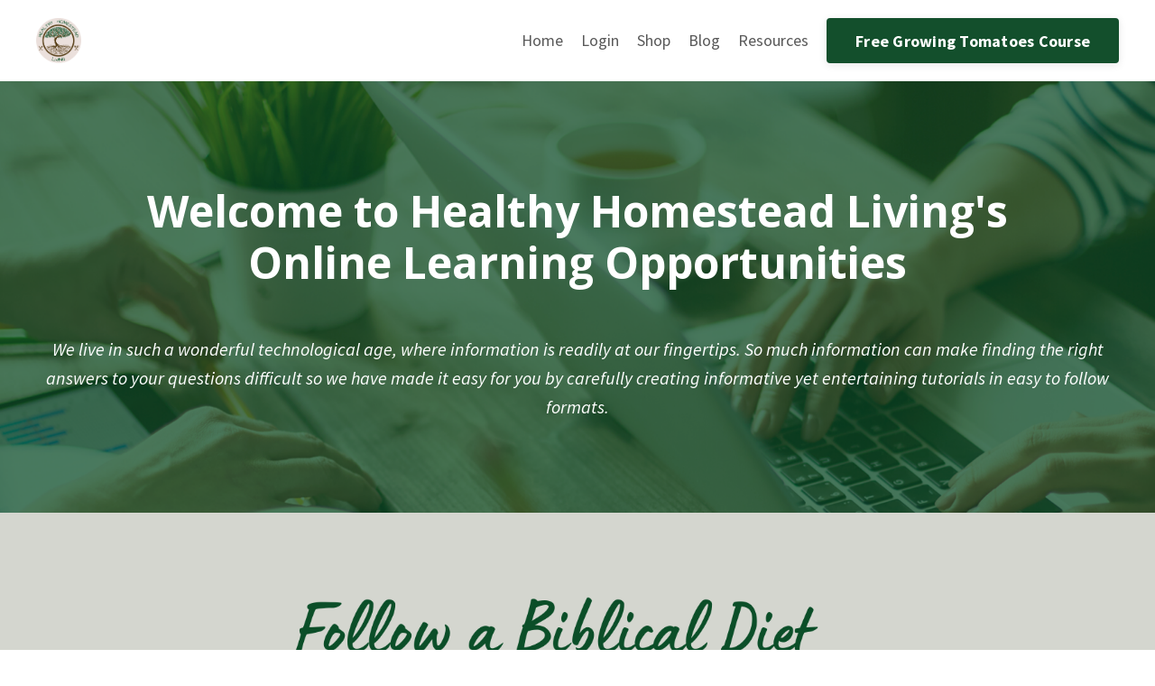

--- FILE ---
content_type: text/html; charset=utf-8
request_url: https://www.healthyhomesteadliving.com/online-classroom
body_size: 15734
content:
<!doctype html>
<html lang="en">
  <head>
    
              <meta name="csrf-param" content="authenticity_token">
              <meta name="csrf-token" content="V77sun4KO8CV4n0ueA4mltetVFY3/JLpJ2vIBJQwuMyMj34JYURXtBCXYj/4/jYrimzqV09zUa0AD4dPL81d7Q==">
            
    <title>
      
        Tour of our Online Classroom & Get Started on Your Healthy Journey
      
    </title>
    <meta charset="utf-8" />
    <meta http-equiv="x-ua-compatible" content="ie=edge, chrome=1">
    <meta name="viewport" content="width=device-width, initial-scale=1, shrink-to-fit=no">
    
      <meta name="description" content="In this online world we live in, we can learn just about anything virtually.  Join our Living Foods Academy, Preserving the Harvest Academy, Ditch Candida, Biblical Diet, or other online programs." />
    
    <meta property="og:type" content="website">
<meta property="og:url" content="https://www.healthyhomesteadliving.com/online-classroom">
<meta name="twitter:card" content="summary_large_image">

<meta property="og:title" content="Tour of our Online Classroom & Get Started on Your Healthy Journey">
<meta name="twitter:title" content="Tour of our Online Classroom & Get Started on Your Healthy Journey">


<meta property="og:description" content="In this online world we live in, we can learn just about anything virtually.  Join our Living Foods Academy, Preserving the Harvest Academy, Ditch Candida, Biblical Diet, or other online programs.">
<meta name="twitter:description" content="In this online world we live in, we can learn just about anything virtually.  Join our Living Foods Academy, Preserving the Harvest Academy, Ditch Candida, Biblical Diet, or other online programs.">



    
      <link href="https://kajabi-storefronts-production.kajabi-cdn.com/kajabi-storefronts-production/themes/2133624/settings_images/Rr78v1L8S3LKL8O5d8pg_HHL_PNG.png?v=2" rel="shortcut icon" />
    
    <link rel="canonical" href="https://www.healthyhomesteadliving.com/online-classroom" />

    <!-- Google Fonts ====================================================== -->
    
      <link href="//fonts.googleapis.com/css?family=Source+Sans+Pro:400,700,400italic,700italic|Open+Sans:400,700,400italic,700italic" rel="stylesheet" type="text/css">
    

    <!-- Kajabi CSS ======================================================== -->
    <link rel="stylesheet" media="screen" href="https://kajabi-app-assets.kajabi-cdn.com/assets/core-0d125629e028a5a14579c81397830a1acd5cf5a9f3ec2d0de19efb9b0795fb03.css" />

    

    <link rel="stylesheet" href="https://use.fontawesome.com/releases/v5.8.1/css/all.css" integrity="sha384-50oBUHEmvpQ+1lW4y57PTFmhCaXp0ML5d60M1M7uH2+nqUivzIebhndOJK28anvf" crossorigin="anonymous">

    <link rel="stylesheet" media="screen" href="https://kajabi-storefronts-production.kajabi-cdn.com/kajabi-storefronts-production/themes/2171778/assets/styles.css?1707822336902186" />

    <!-- Customer CSS ====================================================== -->
    <link rel="stylesheet" media="screen" href="https://kajabi-storefronts-production.kajabi-cdn.com/kajabi-storefronts-production/themes/2171778/assets/overrides.css?1707822336902186" />
    <style>
  /* Custom CSS Added Via Theme Settings */
  /* CSS Overrides go here */
</style>


    <!-- Kajabi Editor Only CSS ============================================ -->
    

    <!-- Header hook ======================================================= -->
    <script type="text/javascript">
  var Kajabi = Kajabi || {};
</script>
<script type="text/javascript">
  Kajabi.currentSiteUser = {
    "id" : "-1",
    "type" : "Guest",
    "contactId" : "",
  };
</script>
<script type="text/javascript">
  Kajabi.theme = {
    activeThemeName: "Encore",
    previewThemeId: null,
    editor: false
  };
</script>
<meta name="turbo-prefetch" content="false">
<!-- Google Tag Manager -->
<script>(function(w,d,s,l,i){w[l]=w[l]||[];w[l].push({'gtm.start':
new Date().getTime(),event:'gtm.js'});var f=d.getElementsByTagName(s)[0],
j=d.createElement(s),dl=l!='dataLayer'?'&l='+l:'';j.async=true;j.src=
'https://www.googletagmanager.com/gtm.js?id='+i+dl;f.parentNode.insertBefore(j,f);
})(window,document,'script','dataLayer','GTM-N9SX57P');</script>
<!-- End Google Tag Manager --><style type="text/css">
  #editor-overlay {
    display: none;
    border-color: #2E91FC;
    position: absolute;
    background-color: rgba(46,145,252,0.05);
    border-style: dashed;
    border-width: 3px;
    border-radius: 3px;
    pointer-events: none;
    cursor: pointer;
    z-index: 10000000000;
  }
  .editor-overlay-button {
    color: white;
    background: #2E91FC;
    border-radius: 2px;
    font-size: 13px;
    margin-inline-start: -24px;
    margin-block-start: -12px;
    padding-block: 3px;
    padding-inline: 10px;
    text-transform:uppercase;
    font-weight:bold;
    letter-spacing:1.5px;

    left: 50%;
    top: 50%;
    position: absolute;
  }
</style>
<script src="https://kajabi-app-assets.kajabi-cdn.com/vite/assets/track_analytics-999259ad.js" crossorigin="anonymous" type="module"></script><link rel="modulepreload" href="https://kajabi-app-assets.kajabi-cdn.com/vite/assets/stimulus-576c66eb.js" as="script" crossorigin="anonymous">
<link rel="modulepreload" href="https://kajabi-app-assets.kajabi-cdn.com/vite/assets/track_product_analytics-9c66ca0a.js" as="script" crossorigin="anonymous">
<link rel="modulepreload" href="https://kajabi-app-assets.kajabi-cdn.com/vite/assets/stimulus-e54d982b.js" as="script" crossorigin="anonymous">
<link rel="modulepreload" href="https://kajabi-app-assets.kajabi-cdn.com/vite/assets/trackProductAnalytics-3d5f89d8.js" as="script" crossorigin="anonymous">      <script type="text/javascript">
        if (typeof (window.rudderanalytics) === "undefined") {
          !function(){"use strict";window.RudderSnippetVersion="3.0.3";var sdkBaseUrl="https://cdn.rudderlabs.com/v3"
          ;var sdkName="rsa.min.js";var asyncScript=true;window.rudderAnalyticsBuildType="legacy",window.rudderanalytics=[]
          ;var e=["setDefaultInstanceKey","load","ready","page","track","identify","alias","group","reset","setAnonymousId","startSession","endSession","consent"]
          ;for(var n=0;n<e.length;n++){var t=e[n];window.rudderanalytics[t]=function(e){return function(){
          window.rudderanalytics.push([e].concat(Array.prototype.slice.call(arguments)))}}(t)}try{
          new Function('return import("")'),window.rudderAnalyticsBuildType="modern"}catch(a){}
          if(window.rudderAnalyticsMount=function(){
          "undefined"==typeof globalThis&&(Object.defineProperty(Object.prototype,"__globalThis_magic__",{get:function get(){
          return this},configurable:true}),__globalThis_magic__.globalThis=__globalThis_magic__,
          delete Object.prototype.__globalThis_magic__);var e=document.createElement("script")
          ;e.src="".concat(sdkBaseUrl,"/").concat(window.rudderAnalyticsBuildType,"/").concat(sdkName),e.async=asyncScript,
          document.head?document.head.appendChild(e):document.body.appendChild(e)
          },"undefined"==typeof Promise||"undefined"==typeof globalThis){var d=document.createElement("script")
          ;d.src="https://polyfill-fastly.io/v3/polyfill.min.js?version=3.111.0&features=Symbol%2CPromise&callback=rudderAnalyticsMount",
          d.async=asyncScript,document.head?document.head.appendChild(d):document.body.appendChild(d)}else{
          window.rudderAnalyticsMount()}window.rudderanalytics.load("2apYBMHHHWpiGqicceKmzPebApa","https://kajabiaarnyhwq.dataplane.rudderstack.com",{})}();
        }
      </script>
      <script type="text/javascript">
        if (typeof (window.rudderanalytics) !== "undefined") {
          rudderanalytics.page({"account_id":"2576","site_id":"2283"});
        }
      </script>
      <script type="text/javascript">
        if (typeof (window.rudderanalytics) !== "undefined") {
          (function () {
            function AnalyticsClickHandler (event) {
              const targetEl = event.target.closest('a') || event.target.closest('button');
              if (targetEl) {
                rudderanalytics.track('Site Link Clicked', Object.assign(
                  {"account_id":"2576","site_id":"2283"},
                  {
                    link_text: targetEl.textContent.trim(),
                    link_href: targetEl.href,
                    tag_name: targetEl.tagName,
                  }
                ));
              }
            };
            document.addEventListener('click', AnalyticsClickHandler);
          })();
        }
      </script>
<script>
!function(f,b,e,v,n,t,s){if(f.fbq)return;n=f.fbq=function(){n.callMethod?
n.callMethod.apply(n,arguments):n.queue.push(arguments)};if(!f._fbq)f._fbq=n;
n.push=n;n.loaded=!0;n.version='2.0';n.agent='plkajabi';n.queue=[];t=b.createElement(e);t.async=!0;
t.src=v;s=b.getElementsByTagName(e)[0];s.parentNode.insertBefore(t,s)}(window,
                                                                      document,'script','https://connect.facebook.net/en_US/fbevents.js');


fbq('init', '1699213976981192', {"ct":"","country":null,"em":"","fn":"","ln":"","pn":"","zp":""});
fbq('track', "PageView");</script>
<noscript><img height="1" width="1" style="display:none"
src="https://www.facebook.com/tr?id=1699213976981192&ev=PageView&noscript=1"
/></noscript>
<meta name='site_locale' content='en'><style type="text/css">
  /* Font Awesome 4 */
  .fa.fa-twitter{
    font-family:sans-serif;
  }
  .fa.fa-twitter::before{
    content:"𝕏";
    font-size:1.2em;
  }

  /* Font Awesome 5 */
  .fab.fa-twitter{
    font-family:sans-serif;
  }
  .fab.fa-twitter::before{
    content:"𝕏";
    font-size:1.2em;
  }
</style>
<link rel="stylesheet" href="https://kajabi-app-assets.kajabi-cdn.com/assets/form_mobile_phone_country_selector-07ad538fffe5db82f57e9e134ccbb199c253088e065f0bc20fc0c62f77011a62.css" media="screen" /><script src="https://kajabi-app-assets.kajabi-cdn.com/vite/assets/iti-country-phone-selector-d94ee4ee.js" crossorigin="anonymous" type="module"></script><link rel="modulepreload" href="https://kajabi-app-assets.kajabi-cdn.com/vite/assets/preload-helper-2817e27b.js" as="script" crossorigin="anonymous">
<link rel="modulepreload" href="https://kajabi-app-assets.kajabi-cdn.com/vite/assets/_commonjsHelpers-f17db62c.js" as="script" crossorigin="anonymous"><link rel="stylesheet" href="https://cdn.jsdelivr.net/npm/@kajabi-ui/styles@1.0.4/dist/kajabi_products/kajabi_products.css" />
<script type="module" src="https://cdn.jsdelivr.net/npm/@pine-ds/core@3.14.0/dist/pine-core/pine-core.esm.js"></script>
<script nomodule src="https://cdn.jsdelivr.net/npm/@pine-ds/core@3.14.0/dist/pine-core/index.esm.js"></script>


  </head>
  <body>
    <div id="section-header" data-section-id="header"><style>
  .header {
    font-size: 16px;
    background-color: #fff;
  }
  .header-mobile {
    background-color: #fff;
  }
  .header a.link-list__link {
    color: ;
  }
  .header a.link-list__link:hover {
    color: ;
  }
  .header .dropdown__trigger {
    color:  !important;
  }
  .header .dropdown__trigger:hover {
    color: ;
  }
  .header .dropdown__item a {
    color: ;
  }
  .header .user__login a {
    color: ;
  }
  .header .hamburger__slice {
    background-color: ;
  }
  @media (min-width: 768px) {
    .header {
      font-size: 18px;
    }
    .header .dropdown__menu {
      background-color: #fff;
    }
  }
  @media (max-width: 767px) {
    .header a.link-list__link {
      text-align: left;
      color: ;
    }
    .header .dropdown__item a {
      text-align: left;
      color: ;
    }
    .header .user__login a {
      text-align: left;
      color: ;
    }
    .header--overlay .header__content--mobile  {
      padding: 20px 0;
    }
    
    .header__content--mobile  {
      text-align: left;
      background-color: #fff;
    }
  }
</style>

<div class="hidden">
  
    
  
    
  
    
  
    
  
</div>

<header class="header header--sticky  " kjb-settings-id="sections_header_settings_background_color">
  <div class="announcements">
    
      
    
      
    
      
    
      
    
  </div>
  
    <div class="header__wrap">
      <div class="header__content header__content--desktop background-light">
        <div class="container header__container media">
          
            
                <div id="block-1555988494486" class="header__block header__block--logo header__block--show">
  <style>
  #block-1555988494486 {
    line-height: 1;
  }
  #block-1555988494486 .logo__image {
    display: block;
    width: 50px;
  }
  #block-1555988494486 .logo__text {
    color: ;
  }
</style>

<a class="logo" href="/">
  
    
      <img class="logo__image" src="https://kajabi-storefronts-production.kajabi-cdn.com/kajabi-storefronts-production/themes/2133624/settings_images/cl9Oh8hcRFO2XK1ocLNI_HHL_PNG.png" kjb-settings-id="sections_header_blocks_1555988494486_settings_logo" alt="Header Logo" />
    
  
</a>

</div>

              
          
            
                <div id="block-1555988491313" class="header__block header__switch-content header__block--menu media__body">
  <div class="link-list justify-content-right" kjb-settings-id="sections_header_blocks_1555988491313_settings_menu">
  
    <a class="link-list__link" href="https://healthyhomesteadliving.com/" rel="noopener">Home</a>
  
    <a class="link-list__link" href="https://www.healthyhomesteadliving.com/library" rel="noopener">Login</a>
  
    <a class="link-list__link" href="https://healthyhomesteadliving.com/p/online-classroom" rel="noopener">Shop</a>
  
    <a class="link-list__link" href="https://www.healthyhomesteadliving.com/blog" rel="noopener">Blog</a>
  
</div>

</div>

              
          
            
                <div id="block-1591564194255" class="header__block header__switch-content header__block--dropdown">
  <div class="dropdown" kjb-settings-id="sections_header_blocks_1591564194255_settings_trigger">
  <a class="dropdown__trigger">
    Resources
  </a>
  <div class="dropdown__menu dropdown__menu--text-left background-light">
    
      <span class="dropdown__item"><a href="https://www.healthyhomesteadliving.com/healthy-cooking-updated-june-2020">Learn About Healthy Living</a></span>
    
      <span class="dropdown__item"><a href="https://www.healthyhomesteadliving.com/ditch-candida">Learn About Candida</a></span>
    
      <span class="dropdown__item"><a href="https://www.healthyhomesteadliving.com/online-classroom#preservingtheharvest">Learn About Preserving the Harvest</a></span>
    
      <span class="dropdown__item"><a href="https://www.healthyhomesteadliving.com/gardeninghomestead">Learn About Gardening</a></span>
    
      <span class="dropdown__item"><a href="https://www.healthyhomesteadliving.com/resources-page">Products We Recommend</a></span>
    
  </div>
</div>

</div>

            
          
            
                <div id="block-1591557739034" class="header__block header__switch-content header__block--cta">
  


<style>
  #block-1591557739034 .btn {
    border-color: #134f2c;
    border-radius: 4px;
    color: ;
    background-color: #134f2c;
  }
  #block-1591557739034 .btn-outline {
    color: #134f2c !important;
    background: transparent;
  }
  
    
      #block-1591557739034 .btn {
        color: #fff;
      }
    
  
</style>

<a class="btn btn-medium btn-solid btn- background-dark" href="/resource_redirect/offers/nnpt9bsh"   kjb-settings-id="sections_header_blocks_1591557739034_settings_btn_background_color">
  Free Growing Tomatoes Course
</a>

</div>

              
          
          <div class="hamburger hidden--desktop">
            <div class="hamburger__slices">
              <div class="hamburger__slice hamburger--slice-1"></div>
              <div class="hamburger__slice hamburger--slice-2"></div>
              <div class="hamburger__slice hamburger--slice-3"></div>
              <div class="hamburger__slice hamburger--slice-4"></div>
            </div>
          </div>
        </div>
      </div>
      <div class="header__content header__content--mobile background-light"></div>
    </div>
  
</header>

</div>
    <main>
      <div data-content-for-index data-dynamic-sections="index"><div id="section-1591943094514" data-section-id="1591943094514"><style>
  
    #section-1591943094514 {
      background-image: url(https://kajabi-storefronts-production.kajabi-cdn.com/kajabi-storefronts-production/themes/2171778/settings_images/273y6cXyQOugbNjcuk4P_Healthy_Living_Background_Image_25_with_green.png);
      background-position: center;
    }
  
  #section-1591943094514 .section {
    background-color: rgba(0, 0, 0, 0);
  }
  #section-1591943094514 .sizer {
    padding-top: 50px;
    padding-bottom: 150px;
  }
  #section-1591943094514 .container {
    max-width: calc(1260px + 10px + 10px);
    padding-right: 10px;
    padding-left: 10px;
  }
  #section-1591943094514 .container--full {
    max-width: calc(100% + 10px + 10px);
  }
  @media (min-width: 768px) {
    
      #section-1591943094514 {
        
          background-attachment: fixed;
        
      }
    
    #section-1591943094514 .sizer {
      padding-top: 100px;
      padding-bottom: 70px;
    }
    #section-1591943094514 .container {
      max-width: calc(1260px + 40px + 40px);
      padding-right: 40px;
      padding-left: 40px;
    }
    #section-1591943094514 .container--full {
      max-width: calc(100% + 40px + 40px);
    }
  }
  
</style>

<div kjb-settings-id="sections_1591943094514_settings_background_color"
  class="section
  
  
  background-dark "
  data-reveal-event=""
  data-reveal-offset=""
  data-reveal-units="seconds">
  <div class="sizer ">
    
    <div class="container ">
      <div class="row align-items-center justify-content-center">
        
          <style>
  
  #block-1592207049289 {
    margin-top: -10px;
    margin-right: 0px;
    margin-bottom: 0px;
    margin-left: 0px;
  }
  #block-1592207049289.block-type--blog .block {
    padding: 0;
    
    
    
    
  }
  #block-1592207049289.block-type--offer .block {
    padding: 0;
    
    
    
    
  }
  #block-1592207049289 .block {
    border: 4px none black;
    border-radius: 0px;
    
    
    
    
    
    
    
  }
  @media (min-width: 768px) {
    #block-1592207049289 {
      margin-top: 0px;
      margin-right: 0px;
      margin-bottom: 0px;
      margin-left: 0px;
    }
    #block-1592207049289.block-type--blog .block {
      padding: 0;
      
      
      
      
    }
    #block-1592207049289.block-type--offer .block {
      padding: 0;
      
      
      
      
    }
    #block-1592207049289 .block {
      
      
      
      
      
      
      
    }
}
  @media (max-width: 767px) {
    #block-1592207049289 {
      text-align: center;
    }
  }
</style>


<div kjb-settings-id="sections_1591943094514_blocks_1592207049289_settings_width"
  id="block-1592207049289"
  class="
  block-type--text
  text-center
  col-12
  
  
  
    
  
  "
  data-reveal-event=""
  data-reveal-offset=""
  data-reveal-units="seconds" >
  <div class="block
    box-shadow-none
    background-unrecognized"
    
      data-aos="none" 
      data-aos-delay="0"
      data-aos-duration="0"
    
    >
    
    <style>
  
  #block-1577982541036_0 .btn {
    margin-top: 1rem;
  }
</style>

<h1>Welcome to Healthy Homestead Living's <br />Online Learning Opportunities</h1>
<p> </p>
<p style="font-size: 20px;"><em>We live in such a wonderful technological age, where information is readily at our fingertips. So much information can make finding the right answers to your questions difficult so we have made it easy for you by carefully creating informative yet entertaining tutorials in easy to follow formats.</em></p>

  </div>
</div>

        
      </div>
    </div>
  </div>
</div>
</div><div id="section-1592206501845" data-section-id="1592206501845"></div><div id="section-1592209653240" data-section-id="1592209653240"><style>
  
  #section-1592209653240 .section {
    background-color: #d4d6cf;
  }
  #section-1592209653240 .sizer {
    padding-top: 40px;
    padding-bottom: 40px;
  }
  #section-1592209653240 .container {
    max-width: calc(1260px + 10px + 10px);
    padding-right: 10px;
    padding-left: 10px;
  }
  #section-1592209653240 .container--full {
    max-width: calc(100% + 10px + 10px);
  }
  @media (min-width: 768px) {
    
    #section-1592209653240 .sizer {
      padding-top: 55px;
      padding-bottom: 30px;
    }
    #section-1592209653240 .container {
      max-width: calc(1260px + 40px + 40px);
      padding-right: 40px;
      padding-left: 40px;
    }
    #section-1592209653240 .container--full {
      max-width: calc(100% + 40px + 40px);
    }
  }
  
</style>

<div kjb-settings-id="sections_1592209653240_settings_background_color"
  class="section
  
  
  background-light "
  data-reveal-event=""
  data-reveal-offset=""
  data-reveal-units="seconds">
  <div class="sizer ">
    
    <div class="container ">
      <div class="row align-items-center justify-content-center">
        
          <style>
  
  #block-1592331174654 {
    margin-top: 0px;
    margin-right: 0px;
    margin-bottom: 0px;
    margin-left: 0px;
  }
  #block-1592331174654.block-type--blog .block {
    padding: 0;
    
    
    
    
  }
  #block-1592331174654.block-type--offer .block {
    padding: 0;
    
    
    
    
  }
  #block-1592331174654 .block {
    border: 4px none black;
    border-radius: 4px;
    
    
    
    
    
    
    
  }
  @media (min-width: 768px) {
    #block-1592331174654 {
      margin-top: 0px;
      margin-right: 0px;
      margin-bottom: 0px;
      margin-left: 0px;
    }
    #block-1592331174654.block-type--blog .block {
      padding: 0;
      
      
      
      
    }
    #block-1592331174654.block-type--offer .block {
      padding: 0;
      
      
      
      
    }
    #block-1592331174654 .block {
      
      
      
      
      
      
      
    }
}
  @media (max-width: 767px) {
    #block-1592331174654 {
      text-align: ;
    }
  }
</style>


<div kjb-settings-id="sections_1592209653240_blocks_1592331174654_settings_width"
  id="block-1592331174654"
  class="
  block-type--image
  text-
  col-7
  
  
  
    
  
  "
  data-reveal-event=""
  data-reveal-offset=""
  data-reveal-units="seconds" >
  <div class="block
    box-shadow-none
    background-unrecognized"
    
      data-aos="none" 
      data-aos-delay="0"
      data-aos-duration="0"
    
    >
    
    <style>
  #block-1592331174654 .block {
        display: flex;
        justify-content: flex-start;
      }
  #block-1592331174654 .image {
    width: 100%;
    
  }
  #block-1592331174654 .image__image {
    width: 100%;
    
    border-radius: 4px;
  }
  #block-1592331174654 .image__overlay {
    
      opacity: 0;
    
    
    background-color: #fff;
    border-radius: 4px;
  }
  #block-1592331174654 .image__overlay-text {
    color:  !important;
  }
  @media (min-width: 768px) {
    #block-1592331174654 .block {
        display: flex;
        justify-content: flex-start;
    }
    #block-1592331174654 .image__overlay {
      opacity: 0;
    }
    #block-1592331174654 .image__overlay:hover {
      opacity: 1;
    }
  }
  
</style>

<div class="image">
  
    
        <img class="image__image" src="https://kajabi-storefronts-production.kajabi-cdn.com/kajabi-storefronts-production/themes/2171778/settings_images/xB3MZxmoRK6hZOzz5Qk1_Healthy_Living_Image_3.png" kjb-settings-id="sections_1592209653240_blocks_1592331174654_settings_image" alt="" />
    
    
  
</div>

  </div>
</div>

        
          <style>
  
  #block-1592209653240_1 {
    margin-top: 0px;
    margin-right: 0px;
    margin-bottom: 0px;
    margin-left: 0px;
  }
  #block-1592209653240_1.block-type--blog .block {
    padding: 0;
    
    
    
    
  }
  #block-1592209653240_1.block-type--offer .block {
    padding: 0;
    
    
    
    
  }
  #block-1592209653240_1 .block {
    border: 4px none black;
    border-radius: 4px;
    
    
    
    
    
    
    
  }
  @media (min-width: 768px) {
    #block-1592209653240_1 {
      margin-top: 0px;
      margin-right: 0px;
      margin-bottom: 0px;
      margin-left: 0px;
    }
    #block-1592209653240_1.block-type--blog .block {
      padding: 0;
      
      
      
      
    }
    #block-1592209653240_1.block-type--offer .block {
      padding: 0;
      
      
      
      
    }
    #block-1592209653240_1 .block {
      
      
      
      
      
      
      
    }
}
  @media (max-width: 767px) {
    #block-1592209653240_1 {
      text-align: ;
    }
  }
</style>


<div kjb-settings-id="sections_1592209653240_blocks_1592209653240_1_settings_width"
  id="block-1592209653240_1"
  class="
  block-type--image
  text-
  col-6
  
  
  
    
  
  "
  data-reveal-event=""
  data-reveal-offset=""
  data-reveal-units="seconds" >
  <div class="block
    box-shadow-none
    background-unrecognized"
    
      data-aos="none" 
      data-aos-delay="0"
      data-aos-duration="0"
    
    >
    
    <style>
  #block-1592209653240_1 .block {
        display: flex;
        justify-content: flex-start;
      }
  #block-1592209653240_1 .image {
    width: 100%;
    
  }
  #block-1592209653240_1 .image__image {
    width: 100%;
    
    border-radius: 4px;
  }
  #block-1592209653240_1 .image__overlay {
    
      opacity: 0;
    
    
    background-color: #fff;
    border-radius: 4px;
  }
  #block-1592209653240_1 .image__overlay-text {
    color:  !important;
  }
  @media (min-width: 768px) {
    #block-1592209653240_1 .block {
        display: flex;
        justify-content: flex-start;
    }
    #block-1592209653240_1 .image__overlay {
      opacity: 0;
    }
    #block-1592209653240_1 .image__overlay:hover {
      opacity: 1;
    }
  }
  
</style>

<div class="image">
  
    
        <img class="image__image" src="https://kajabi-storefronts-production.kajabi-cdn.com/kajabi-storefronts-production/file-uploads/themes/2171778/settings_images/10082-764f-6613-d8c7-47f52bcb05_e014b5a6-0d73-4620-8bb4-0c29aa828b74.png" kjb-settings-id="sections_1592209653240_blocks_1592209653240_1_settings_image" alt="" />
    
    
  
</div>

  </div>
</div>

        
          <style>
  
  #block-1592209653240_0 {
    margin-top: 50px;
    margin-right: 0px;
    margin-bottom: 0px;
    margin-left: 0px;
  }
  #block-1592209653240_0.block-type--blog .block {
    padding: 0;
    
    
    
    
  }
  #block-1592209653240_0.block-type--offer .block {
    padding: 0;
    
    
    
    
  }
  #block-1592209653240_0 .block {
    border: 4px none black;
    border-radius: 4px;
    
    
    
    
    
    
    
  }
  @media (min-width: 768px) {
    #block-1592209653240_0 {
      margin-top: 10px;
      margin-right: 0px;
      margin-bottom: 0px;
      margin-left: 0px;
    }
    #block-1592209653240_0.block-type--blog .block {
      padding: 0;
      
      
      
      
    }
    #block-1592209653240_0.block-type--offer .block {
      padding: 0;
      
      
      
      
    }
    #block-1592209653240_0 .block {
      
      
      
      
      
      
      
    }
}
  @media (max-width: 767px) {
    #block-1592209653240_0 {
      text-align: center;
    }
  }
</style>


<div kjb-settings-id="sections_1592209653240_blocks_1592209653240_0_settings_width"
  id="block-1592209653240_0"
  class="
  block-type--text
  text-left
  col-6
  
  
  
    
  
  "
  data-reveal-event=""
  data-reveal-offset=""
  data-reveal-units="seconds" >
  <div class="block
    box-shadow-none
    background-unrecognized"
    
      data-aos="none" 
      data-aos-delay="0"
      data-aos-duration="0"
    
    >
    
    <style>
  
  #block-1577982541036_0 .btn {
    margin-top: 1rem;
  }
</style>

<p style="font-size: 25px;"><span style="color: #74b460;"><strong>Try eating according to what the Bible says about diet, health and nutrition!</strong></span></p>
<p>After her husband's battle with cancer, author Rebecca Austin decided there had to be a better way.  She diligently worked towards finding answers that would help her husband heal.  But so often the data was conflicting and confusing.  Doctors, nutritionist, and specialist couldn't agree on what was best.  So, she turned to scripture and then compared God's word to science.  The result of her studies are found in the pages of this book with clear and easy to understand guidelines to living a healthy life...through God's plan. </p>

    


<style>
  #block-1592209653240_0 .btn {
    border-color: #74b460;
    border-radius: 4px;
    color: ;
    background-color: #74b460;
  }
  #block-1592209653240_0 .btn-outline {
    color: #74b460 !important;
    background: transparent;
  }
  
    
      #block-1592209653240_0 .btn {
        color: #fff;
      }
    
  
</style>

<a class="btn btn-medium btn-solid btn-auto background-light" href="https://shop.healthyhomesteadliving.com/ultimate-health-with-gods-logic-book/"   kjb-settings-id="sections_1592209653240_blocks_1592209653240_0_settings_btn_background_color">
  Yes!  Send me my copy!
</a>

  
  </div>
</div>

        
          <style>
  
  #block-1592210913098 {
    margin-top: 0px;
    margin-right: 0px;
    margin-bottom: 0px;
    margin-left: 0px;
  }
  #block-1592210913098.block-type--blog .block {
    padding: 0;
    
    
    
    
  }
  #block-1592210913098.block-type--offer .block {
    padding: 0;
    
    
    
    
  }
  #block-1592210913098 .block {
    border: 4px none black;
    border-radius: 4px;
    
    
    
    
    
    
    
  }
  @media (min-width: 768px) {
    #block-1592210913098 {
      margin-top: 0px;
      margin-right: 0px;
      margin-bottom: 0px;
      margin-left: 0px;
    }
    #block-1592210913098.block-type--blog .block {
      padding: 0;
      
      
      
      
    }
    #block-1592210913098.block-type--offer .block {
      padding: 0;
      
      
      
      
    }
    #block-1592210913098 .block {
      
      
      
      
      
      
      
    }
}
  @media (max-width: 767px) {
    #block-1592210913098 {
      text-align: left;
    }
  }
</style>


<div kjb-settings-id="sections_1592209653240_blocks_1592210913098_settings_width"
  id="block-1592210913098"
  class="
  block-type--code
  text-left
  col-6
  
  hidden--mobile
  
    
  
  "
  data-reveal-event=""
  data-reveal-offset=""
  data-reveal-units="seconds" >
  <div class="block
    box-shadow-none
    background-unrecognized"
    
      data-aos="none" 
      data-aos-delay="0"
      data-aos-duration="0"
    
    >
    
    <!-- Code Goes Here -->

  </div>
</div>

        
          <style>
  
  #block-1592210919445 {
    margin-top: -1260px;
    margin-right: 0px;
    margin-bottom: 0px;
    margin-left: 0px;
  }
  #block-1592210919445.block-type--blog .block {
    padding: 0;
    
    
    
    
  }
  #block-1592210919445.block-type--offer .block {
    padding: 0;
    
    
    
    
  }
  #block-1592210919445 .block {
    border: 4px none black;
    border-radius: 4px;
    
    
    
    
    
    
    
  }
  @media (min-width: 768px) {
    #block-1592210919445 {
      margin-top: -1500px;
      margin-right: 0px;
      margin-bottom: 0px;
      margin-left: -10px;
    }
    #block-1592210919445.block-type--blog .block {
      padding: 0;
      
      
      
      
    }
    #block-1592210919445.block-type--offer .block {
      padding: 0;
      
      
      
      
    }
    #block-1592210919445 .block {
      
      
      
      
      
      
      
    }
}
  @media (max-width: 767px) {
    #block-1592210919445 {
      text-align: ;
    }
  }
</style>


<div kjb-settings-id="sections_1592209653240_blocks_1592210919445_settings_width"
  id="block-1592210919445"
  class="
  block-type--image
  text-
  col-6
  
  
  
    
  
  "
  data-reveal-event=""
  data-reveal-offset=""
  data-reveal-units="seconds" >
  <div class="block
    box-shadow-none
    background-unrecognized"
    
      data-aos="none" 
      data-aos-delay="0"
      data-aos-duration="0"
    
    >
    
    <style>
  #block-1592210919445 .block {
        display: flex;
        justify-content: flex-start;
      }
  #block-1592210919445 .image {
    width: 100%;
    
  }
  #block-1592210919445 .image__image {
    width: 100%;
    
    border-radius: 4px;
  }
  #block-1592210919445 .image__overlay {
    
      opacity: 0;
    
    
    background-color: #fff;
    border-radius: 4px;
  }
  #block-1592210919445 .image__overlay-text {
    color:  !important;
  }
  @media (min-width: 768px) {
    #block-1592210919445 .block {
        display: flex;
        justify-content: flex-start;
    }
    #block-1592210919445 .image__overlay {
      opacity: 0;
    }
    #block-1592210919445 .image__overlay:hover {
      opacity: 1;
    }
  }
  
</style>

<div class="image">
  
    
        <img class="image__image" src="https://kajabi-storefronts-production.kajabi-cdn.com/kajabi-storefronts-production/themes/2171778/settings_images/SM80EglsSMO1meVG0V0B_Healthy_Living_Image_58.png" kjb-settings-id="sections_1592209653240_blocks_1592210919445_settings_image" alt="" />
    
    
  
</div>

  </div>
</div>

        
      </div>
    </div>
  </div>
</div>
</div><div id="section-1592215093482" data-section-id="1592215093482"><style>
  
    #section-1592215093482 {
      background-image: url(https://kajabi-storefronts-production.kajabi-cdn.com/kajabi-storefronts-production/themes/2171778/settings_images/G7DkPBxATICwB3KxOeab_Healthy_Living_Background_Image_9_gray_below.png);
      background-position: center;
    }
  
  #section-1592215093482 .section {
    background-color: rgba(0, 0, 0, 0);
  }
  #section-1592215093482 .sizer {
    padding-top: 130px;
    padding-bottom: 120px;
  }
  #section-1592215093482 .container {
    max-width: calc(1260px + 10px + 10px);
    padding-right: 10px;
    padding-left: 10px;
  }
  #section-1592215093482 .container--full {
    max-width: calc(100% + 10px + 10px);
  }
  @media (min-width: 768px) {
    
      #section-1592215093482 {
        
      }
    
    #section-1592215093482 .sizer {
      padding-top: 200px;
      padding-bottom: 150px;
    }
    #section-1592215093482 .container {
      max-width: calc(1260px + 40px + 40px);
      padding-right: 40px;
      padding-left: 40px;
    }
    #section-1592215093482 .container--full {
      max-width: calc(100% + 40px + 40px);
    }
  }
  
</style>

<div kjb-settings-id="sections_1592215093482_settings_background_color"
  class="section
  
  
  background-dark "
  data-reveal-event=""
  data-reveal-offset=""
  data-reveal-units="seconds">
  <div class="sizer ">
    
    <div class="container ">
      <div class="row align-items-center justify-content-center">
        
          <style>
  
  #block-1592329725266 {
    margin-top: 0px;
    margin-right: 0px;
    margin-bottom: 0px;
    margin-left: 0px;
  }
  #block-1592329725266.block-type--blog .block {
    padding: 0;
    
    
    
    
  }
  #block-1592329725266.block-type--offer .block {
    padding: 0;
    
    
    
    
  }
  #block-1592329725266 .block {
    border: 4px none black;
    border-radius: 4px;
    
    
    
    
    
    
    
  }
  @media (min-width: 768px) {
    #block-1592329725266 {
      margin-top: 0px;
      margin-right: 0px;
      margin-bottom: -120px;
      margin-left: -23px;
    }
    #block-1592329725266.block-type--blog .block {
      padding: 0;
      
      
      
      
    }
    #block-1592329725266.block-type--offer .block {
      padding: 0;
      
      
      
      
    }
    #block-1592329725266 .block {
      
      
      
      
      
      
      
    }
}
  @media (max-width: 767px) {
    #block-1592329725266 {
      text-align: ;
    }
  }
</style>


<div kjb-settings-id="sections_1592215093482_blocks_1592329725266_settings_width"
  id="block-1592329725266"
  class="
  block-type--image
  text-
  col-7
  
  
  
    
  
  "
  data-reveal-event=""
  data-reveal-offset=""
  data-reveal-units="seconds" >
  <div class="block
    box-shadow-none
    background-unrecognized"
    
      data-aos="none" 
      data-aos-delay="0"
      data-aos-duration="0"
    
    >
    
    <style>
  #block-1592329725266 .block {
        display: flex;
        justify-content: flex-start;
      }
  #block-1592329725266 .image {
    width: 100%;
    
      width: 400px;
    
  }
  #block-1592329725266 .image__image {
    width: 100%;
    
      width: 400px;
    
    border-radius: 4px;
  }
  #block-1592329725266 .image__overlay {
    
      opacity: 0;
    
    
      width: 400px;
    
    background-color: #fff;
    border-radius: 4px;
  }
  #block-1592329725266 .image__overlay-text {
    color:  !important;
  }
  @media (min-width: 768px) {
    #block-1592329725266 .block {
        display: flex;
        justify-content: flex-start;
    }
    #block-1592329725266 .image__overlay {
      opacity: 0;
    }
    #block-1592329725266 .image__overlay:hover {
      opacity: 1;
    }
  }
  
</style>

<div class="image">
  
    
        <img class="image__image" src="https://kajabi-storefronts-production.kajabi-cdn.com/kajabi-storefronts-production/themes/2171778/settings_images/tpsMAf7TSP2vD9RbfRl1_Healthy_Living_Image.png" kjb-settings-id="sections_1592215093482_blocks_1592329725266_settings_image" alt="" />
    
    
  
</div>

  </div>
</div>

        
          <style>
  
  #block-1592329811144 {
    margin-top: 0px;
    margin-right: 0px;
    margin-bottom: 0px;
    margin-left: 0px;
  }
  #block-1592329811144.block-type--blog .block {
    padding: 0;
    
    
    
    
  }
  #block-1592329811144.block-type--offer .block {
    padding: 0;
    
    
    
    
  }
  #block-1592329811144 .block {
    border: 4px none black;
    border-radius: 4px;
    
    
    
    
    
    
    
  }
  @media (min-width: 768px) {
    #block-1592329811144 {
      margin-top: 0px;
      margin-right: 0px;
      margin-bottom: 0px;
      margin-left: 0px;
    }
    #block-1592329811144.block-type--blog .block {
      padding: 0;
      
      
      
      
    }
    #block-1592329811144.block-type--offer .block {
      padding: 0;
      
      
      
      
    }
    #block-1592329811144 .block {
      
      
      
      
      
      
      
    }
}
  @media (max-width: 767px) {
    #block-1592329811144 {
      text-align: left;
    }
  }
</style>


<div kjb-settings-id="sections_1592215093482_blocks_1592329811144_settings_width"
  id="block-1592329811144"
  class="
  block-type--code
  text-left
  col-5
  
  hidden--mobile
  
    
  
  "
  data-reveal-event=""
  data-reveal-offset=""
  data-reveal-units="seconds" >
  <div class="block
    box-shadow-none
    background-unrecognized"
    
      data-aos="none" 
      data-aos-delay="0"
      data-aos-duration="0"
    
    >
    
    <!-- Code Goes Here -->

  </div>
</div>

        
          <style>
  
  #block-1592215093482_0 {
    margin-top: 0px;
    margin-right: 0px;
    margin-bottom: 0px;
    margin-left: 0px;
  }
  #block-1592215093482_0.block-type--blog .block {
    padding: 0;
    
    
    
    
  }
  #block-1592215093482_0.block-type--offer .block {
    padding: 0;
    
    
    
    
  }
  #block-1592215093482_0 .block {
    border: 4px none black;
    border-radius: 4px;
    
    
    
    
    
    
    
  }
  @media (min-width: 768px) {
    #block-1592215093482_0 {
      margin-top: 100px;
      margin-right: 0px;
      margin-bottom: 0px;
      margin-left: 0px;
    }
    #block-1592215093482_0.block-type--blog .block {
      padding: 0;
      
      
      
      
    }
    #block-1592215093482_0.block-type--offer .block {
      padding: 0;
      
      
      
      
    }
    #block-1592215093482_0 .block {
      
      
      
      
      
      
      
    }
}
  @media (max-width: 767px) {
    #block-1592215093482_0 {
      text-align: left;
    }
  }
</style>


<div kjb-settings-id="sections_1592215093482_blocks_1592215093482_0_settings_width"
  id="block-1592215093482_0"
  class="
  block-type--text
  text-left
  col-6
  
  
  
    
  
  "
  data-reveal-event=""
  data-reveal-offset=""
  data-reveal-units="seconds" >
  <div class="block
    box-shadow-none
    background-unrecognized"
    
      data-aos="none" 
      data-aos-delay="0"
      data-aos-duration="0"
    
    >
    
    <style>
  
  #block-1577982541036_0 .btn {
    margin-top: 1rem;
  }
</style>

<h3 style="text-align: left;">DITCH CANDIDA COOKBOOK AND ONLINE SUPPORT!</h3>
<p style="text-align: justify;"><br />Are you tired of just not feeling well? Do you crave sweets? Do you have trouble sleeping, have skin issues, experience digestive issues, or have brain fog? You may be suffering from Candida. We are excited to announce the release of our new book and online tutorials, created in partnership with several doctors, to walk you through ditching candida forever! Enroll now and receive special bonuses including our shopping tips guide and our eating out guide.</p>
<script async="" src="//tinder.thrivecart.com/embed/v1/thrivecart.js">// <![CDATA[
 
// ]]></script>
<p><a data-thrivecart-account="strive4savvy" data-thrivecart-tpl="v2" data-thrivecart-product="10" data-thrivecart-quietbranding="yes" class="thrivecart-button thrivecart-button-styled thrivecart-button_style-rounded thrivecart-button-custom " style="background-color: #74b460;">ENROLL NOW!</a></p>

  </div>
</div>

        
          <style>
  
  #block-1592215093482_1 {
    margin-top: 0px;
    margin-right: 0px;
    margin-bottom: 0px;
    margin-left: 0px;
  }
  #block-1592215093482_1.block-type--blog .block {
    padding: 0;
    
    
    
    
  }
  #block-1592215093482_1.block-type--offer .block {
    padding: 0;
    
    
    
    
  }
  #block-1592215093482_1 .block {
    border: 4px none black;
    border-radius: 4px;
    
    
    
    
    
    
    
  }
  @media (min-width: 768px) {
    #block-1592215093482_1 {
      margin-top: 0px;
      margin-right: 0px;
      margin-bottom: 0px;
      margin-left: 0px;
    }
    #block-1592215093482_1.block-type--blog .block {
      padding: 0;
      
      
      
      
    }
    #block-1592215093482_1.block-type--offer .block {
      padding: 0;
      
      
      
      
    }
    #block-1592215093482_1 .block {
      
      
      
      
      
      
      
    }
}
  @media (max-width: 767px) {
    #block-1592215093482_1 {
      text-align: ;
    }
  }
</style>


<div kjb-settings-id="sections_1592215093482_blocks_1592215093482_1_settings_width"
  id="block-1592215093482_1"
  class="
  block-type--image
  text-
  col-6
  
  
  
    
  
  "
  data-reveal-event=""
  data-reveal-offset=""
  data-reveal-units="seconds" >
  <div class="block
    box-shadow-none
    background-unrecognized"
    
      data-aos="none" 
      data-aos-delay="0"
      data-aos-duration="0"
    
    >
    
    <style>
  #block-1592215093482_1 .block {
        display: flex;
        justify-content: flex-start;
      }
  #block-1592215093482_1 .image {
    width: 100%;
    
  }
  #block-1592215093482_1 .image__image {
    width: 100%;
    
    border-radius: 4px;
  }
  #block-1592215093482_1 .image__overlay {
    
      opacity: 0;
    
    
    background-color: #fff;
    border-radius: 4px;
  }
  #block-1592215093482_1 .image__overlay-text {
    color:  !important;
  }
  @media (min-width: 768px) {
    #block-1592215093482_1 .block {
        display: flex;
        justify-content: flex-start;
    }
    #block-1592215093482_1 .image__overlay {
      opacity: 0;
    }
    #block-1592215093482_1 .image__overlay:hover {
      opacity: 1;
    }
  }
  
</style>

<div class="image">
  
    
        <img class="image__image" src="https://kajabi-storefronts-production.kajabi-cdn.com/kajabi-storefronts-production/themes/2171778/settings_images/FX5HkV1AROLtw1vCjOtu_ditch_candida.png" kjb-settings-id="sections_1592215093482_blocks_1592215093482_1_settings_image" alt="" />
    
    
  
</div>

  </div>
</div>

        
          <style>
  
  #block-1592215599795 {
    margin-top: 0px;
    margin-right: 0px;
    margin-bottom: 0px;
    margin-left: 0px;
  }
  #block-1592215599795.block-type--blog .block {
    padding: 0;
    
    
    
    
  }
  #block-1592215599795.block-type--offer .block {
    padding: 0;
    
    
    
    
  }
  #block-1592215599795 .block {
    border: 4px none black;
    border-radius: 4px;
    
    
    
    
    
    
    
  }
  @media (min-width: 768px) {
    #block-1592215599795 {
      margin-top: 0px;
      margin-right: 0px;
      margin-bottom: 0px;
      margin-left: 0px;
    }
    #block-1592215599795.block-type--blog .block {
      padding: 0;
      
      
      
      
    }
    #block-1592215599795.block-type--offer .block {
      padding: 0;
      
      
      
      
    }
    #block-1592215599795 .block {
      
      
      
      
      
      
      
    }
}
  @media (max-width: 767px) {
    #block-1592215599795 {
      text-align: left;
    }
  }
</style>


<div kjb-settings-id="sections_1592215093482_blocks_1592215599795_settings_width"
  id="block-1592215599795"
  class="
  block-type--code
  text-left
  col-7
  
  hidden--mobile
  
    
  
  "
  data-reveal-event=""
  data-reveal-offset=""
  data-reveal-units="seconds" >
  <div class="block
    box-shadow-none
    background-unrecognized"
    
      data-aos="none" 
      data-aos-delay="0"
      data-aos-duration="0"
    
    >
    
    <!-- Code Goes Here -->

  </div>
</div>

        
      </div>
    </div>
  </div>
</div>
</div><div id="section-1592222548526" data-section-id="1592222548526"><style>
  
  #section-1592222548526 .section {
    background-color: #ffffff;
  }
  #section-1592222548526 .sizer {
    padding-top: 40px;
    padding-bottom: 40px;
  }
  #section-1592222548526 .container {
    max-width: calc(1260px + 10px + 10px);
    padding-right: 10px;
    padding-left: 10px;
  }
  #section-1592222548526 .container--full {
    max-width: calc(100% + 10px + 10px);
  }
  @media (min-width: 768px) {
    
    #section-1592222548526 .sizer {
      padding-top: 50px;
      padding-bottom: 50px;
    }
    #section-1592222548526 .container {
      max-width: calc(1260px + 40px + 40px);
      padding-right: 40px;
      padding-left: 40px;
    }
    #section-1592222548526 .container--full {
      max-width: calc(100% + 40px + 40px);
    }
  }
  
</style>

<div kjb-settings-id="sections_1592222548526_settings_background_color"
  class="section
  
  
  background-light "
  data-reveal-event=""
  data-reveal-offset=""
  data-reveal-units="seconds">
  <div class="sizer ">
    
    <div class="container ">
      <div class="row align-items-center justify-content-center">
        
          <style>
  
  #block-1592329997713 {
    margin-top: 0px;
    margin-right: 0px;
    margin-bottom: 0px;
    margin-left: 0px;
  }
  #block-1592329997713.block-type--blog .block {
    padding: 0;
    
    
    
    
  }
  #block-1592329997713.block-type--offer .block {
    padding: 0;
    
    
    
    
  }
  #block-1592329997713 .block {
    border: 4px none black;
    border-radius: 4px;
    
    
    
    
    
    
    
  }
  @media (min-width: 768px) {
    #block-1592329997713 {
      margin-top: 0px;
      margin-right: 0px;
      margin-bottom: -25px;
      margin-left: 0px;
    }
    #block-1592329997713.block-type--blog .block {
      padding: 0;
      
      
      
      
    }
    #block-1592329997713.block-type--offer .block {
      padding: 0;
      
      
      
      
    }
    #block-1592329997713 .block {
      
      
      
      
      
      
      
    }
}
  @media (max-width: 767px) {
    #block-1592329997713 {
      text-align: ;
    }
  }
</style>


<div kjb-settings-id="sections_1592222548526_blocks_1592329997713_settings_width"
  id="block-1592329997713"
  class="
  block-type--image
  text-
  col-7
  
  
  
    
  
  "
  data-reveal-event=""
  data-reveal-offset=""
  data-reveal-units="seconds" >
  <div class="block
    box-shadow-none
    background-unrecognized"
    
      data-aos="none" 
      data-aos-delay="0"
      data-aos-duration="0"
    
    >
    
    <style>
  #block-1592329997713 .block {
        display: flex;
        justify-content: flex-start;
      }
  #block-1592329997713 .image {
    width: 100%;
    
  }
  #block-1592329997713 .image__image {
    width: 100%;
    
    border-radius: 4px;
  }
  #block-1592329997713 .image__overlay {
    
      opacity: 0;
    
    
    background-color: #fff;
    border-radius: 4px;
  }
  #block-1592329997713 .image__overlay-text {
    color:  !important;
  }
  @media (min-width: 768px) {
    #block-1592329997713 .block {
        display: flex;
        justify-content: flex-start;
    }
    #block-1592329997713 .image__overlay {
      opacity: 0;
    }
    #block-1592329997713 .image__overlay:hover {
      opacity: 1;
    }
  }
  
</style>

<div class="image">
  
    
        <img class="image__image" src="https://kajabi-storefronts-production.kajabi-cdn.com/kajabi-storefronts-production/themes/2171778/settings_images/oznf9Z6oRUyMmnBk3Nb0_Healthy_Living_Image_1.png" kjb-settings-id="sections_1592222548526_blocks_1592329997713_settings_image" alt="" />
    
    
  
</div>

  </div>
</div>

        
          <style>
  
  #block-1592222548526_1 {
    margin-top: 0px;
    margin-right: 0px;
    margin-bottom: 0px;
    margin-left: 0px;
  }
  #block-1592222548526_1.block-type--blog .block {
    padding: 0;
    
    
    
    
  }
  #block-1592222548526_1.block-type--offer .block {
    padding: 0;
    
    
    
    
  }
  #block-1592222548526_1 .block {
    border: 4px none black;
    border-radius: 0px;
    
    
    
    
    
    
    
  }
  @media (min-width: 768px) {
    #block-1592222548526_1 {
      margin-top: 0px;
      margin-right: 0px;
      margin-bottom: 0px;
      margin-left: 0px;
    }
    #block-1592222548526_1.block-type--blog .block {
      padding: 0;
      
      
      
      
    }
    #block-1592222548526_1.block-type--offer .block {
      padding: 0;
      
      
      
      
    }
    #block-1592222548526_1 .block {
      
      
      
      
      
      
      
    }
}
  @media (max-width: 767px) {
    #block-1592222548526_1 {
      text-align: ;
    }
  }
</style>


<div kjb-settings-id="sections_1592222548526_blocks_1592222548526_1_settings_width"
  id="block-1592222548526_1"
  class="
  block-type--image
  text-
  col-6
  
  
  
    
  
  "
  data-reveal-event=""
  data-reveal-offset=""
  data-reveal-units="seconds" >
  <div class="block
    box-shadow-none
    background-unrecognized"
    
      data-aos="none" 
      data-aos-delay="0"
      data-aos-duration="0"
    
    >
    
    <style>
  #block-1592222548526_1 .block {
        display: flex;
        justify-content: flex-start;
      }
  #block-1592222548526_1 .image {
    width: 100%;
    
  }
  #block-1592222548526_1 .image__image {
    width: 100%;
    
    border-radius: 0px;
  }
  #block-1592222548526_1 .image__overlay {
    
      opacity: 0;
    
    
    background-color: #fff;
    border-radius: 0px;
  }
  #block-1592222548526_1 .image__overlay-text {
    color:  !important;
  }
  @media (min-width: 768px) {
    #block-1592222548526_1 .block {
        display: flex;
        justify-content: flex-start;
    }
    #block-1592222548526_1 .image__overlay {
      opacity: 0;
    }
    #block-1592222548526_1 .image__overlay:hover {
      opacity: 1;
    }
  }
  
</style>

<div class="image">
  
    
        <img class="image__image" src="https://kajabi-storefronts-production.kajabi-cdn.com/kajabi-storefronts-production/themes/2171778/settings_images/32OePpqREltg4EVthL9A_Healthy_Living_Image_64.png" kjb-settings-id="sections_1592222548526_blocks_1592222548526_1_settings_image" alt="" />
    
    
  
</div>

  </div>
</div>

        
          <style>
  
  #block-1592222548526_0 {
    margin-top: 0px;
    margin-right: 0px;
    margin-bottom: 0px;
    margin-left: 0px;
  }
  #block-1592222548526_0.block-type--blog .block {
    padding: 0;
    
    
    
    
  }
  #block-1592222548526_0.block-type--offer .block {
    padding: 0;
    
    
    
    
  }
  #block-1592222548526_0 .block {
    border: 4px none black;
    border-radius: 4px;
    
    
    
    
    
    
    
  }
  @media (min-width: 768px) {
    #block-1592222548526_0 {
      margin-top: 0px;
      margin-right: 0px;
      margin-bottom: 0px;
      margin-left: 0px;
    }
    #block-1592222548526_0.block-type--blog .block {
      padding: 0;
      
      
      
      
    }
    #block-1592222548526_0.block-type--offer .block {
      padding: 0;
      
      
      
      
    }
    #block-1592222548526_0 .block {
      
      
      
      
      
      
      
    }
}
  @media (max-width: 767px) {
    #block-1592222548526_0 {
      text-align: left;
    }
  }
</style>


<div kjb-settings-id="sections_1592222548526_blocks_1592222548526_0_settings_width"
  id="block-1592222548526_0"
  class="
  block-type--text
  text-left
  col-6
  
  
  
    
  
  "
  data-reveal-event=""
  data-reveal-offset=""
  data-reveal-units="seconds" >
  <div class="block
    box-shadow-none
    background-unrecognized"
    
      data-aos="none" 
      data-aos-delay="0"
      data-aos-duration="0"
    
    >
    
    <style>
  
  #block-1577982541036_0 .btn {
    margin-top: 1rem;
  }
</style>

<h3><span style="color: #134f2c;">Step into Our Kitchen and Learn from Rebecca Austin about Living Foods and Eating Healthy</span></h3>
<p>Whether you are a seasoned healthy cook or just getting started on making a few transitions, you will benefit from joining our Living Foods Academy!  Gain instant access to hundreds of tutorial videos, recipes, how-to's, time-savers, and money saving tips in our comprehensive membership program.  Join the community and start having fun in the kitchen while preparing amazing, healthy, and delicious foods your whole family will love! Click the link below to see all that is included in your membership of this powerful program.</p>

    


<style>
  #block-1592222548526_0 .btn {
    border-color: #74b460;
    border-radius: 4px;
    color: ;
    background-color: #74b460;
  }
  #block-1592222548526_0 .btn-outline {
    color: #74b460 !important;
    background: transparent;
  }
  
    
      #block-1592222548526_0 .btn {
        color: #fff;
      }
    
  
</style>

<a class="btn btn-medium btn-solid btn-auto background-light" href="/resource_redirect/landing_pages/1242346"   target="_blank" rel="noopener"  kjb-settings-id="sections_1592222548526_blocks_1592222548526_0_settings_btn_background_color">
  View Membership Options
</a>

  
  </div>
</div>

        
      </div>
    </div>
  </div>
</div>
</div><div id="section-1592223623315" data-section-id="1592223623315"></div><div id="section-1592233683678" data-section-id="1592233683678"><style>
  
  #section-1592233683678 .section {
    background-color: #d4d6cf;
  }
  #section-1592233683678 .sizer {
    padding-top: 40px;
    padding-bottom: 40px;
  }
  #section-1592233683678 .container {
    max-width: calc(1260px + 10px + 10px);
    padding-right: 10px;
    padding-left: 10px;
  }
  #section-1592233683678 .container--full {
    max-width: calc(100% + 10px + 10px);
  }
  @media (min-width: 768px) {
    
    #section-1592233683678 .sizer {
      padding-top: 55px;
      padding-bottom: 100px;
    }
    #section-1592233683678 .container {
      max-width: calc(1260px + 40px + 40px);
      padding-right: 40px;
      padding-left: 40px;
    }
    #section-1592233683678 .container--full {
      max-width: calc(100% + 40px + 40px);
    }
  }
  
</style>

<div kjb-settings-id="sections_1592233683678_settings_background_color"
  class="section
  
  
  background-light "
  data-reveal-event=""
  data-reveal-offset=""
  data-reveal-units="seconds">
  <div class="sizer ">
    
    <div class="container ">
      <div class="row align-items-center justify-content-center">
        
          <style>
  
  #block-1592330764437 {
    margin-top: 0px;
    margin-right: 0px;
    margin-bottom: 0px;
    margin-left: 0px;
  }
  #block-1592330764437.block-type--blog .block {
    padding: 0;
    
    
    
    
  }
  #block-1592330764437.block-type--offer .block {
    padding: 0;
    
    
    
    
  }
  #block-1592330764437 .block {
    border: 4px none black;
    border-radius: 4px;
    
    
    
    
    
    
    
  }
  @media (min-width: 768px) {
    #block-1592330764437 {
      margin-top: 0px;
      margin-right: 0px;
      margin-bottom: -25px;
      margin-left: 0px;
    }
    #block-1592330764437.block-type--blog .block {
      padding: 0;
      
      
      
      
    }
    #block-1592330764437.block-type--offer .block {
      padding: 0;
      
      
      
      
    }
    #block-1592330764437 .block {
      
      
      
      
      
      
      
    }
}
  @media (max-width: 767px) {
    #block-1592330764437 {
      text-align: ;
    }
  }
</style>


<div kjb-settings-id="sections_1592233683678_blocks_1592330764437_settings_width"
  id="block-1592330764437"
  class="
  block-type--image
  text-
  col-7
  
  
  
    
  
  "
  data-reveal-event=""
  data-reveal-offset=""
  data-reveal-units="seconds" >
  <div class="block
    box-shadow-none
    background-unrecognized"
    
      data-aos="none" 
      data-aos-delay="0"
      data-aos-duration="0"
    
    >
    
    <style>
  #block-1592330764437 .block {
        display: flex;
        justify-content: flex-start;
      }
  #block-1592330764437 .image {
    width: 100%;
    
  }
  #block-1592330764437 .image__image {
    width: 100%;
    
    border-radius: 4px;
  }
  #block-1592330764437 .image__overlay {
    
      opacity: 0;
    
    
    background-color: #fff;
    border-radius: 4px;
  }
  #block-1592330764437 .image__overlay-text {
    color:  !important;
  }
  @media (min-width: 768px) {
    #block-1592330764437 .block {
        display: flex;
        justify-content: flex-start;
    }
    #block-1592330764437 .image__overlay {
      opacity: 0;
    }
    #block-1592330764437 .image__overlay:hover {
      opacity: 1;
    }
  }
  
</style>

<div class="image">
  
    
        <img class="image__image" src="https://kajabi-storefronts-production.kajabi-cdn.com/kajabi-storefronts-production/themes/2171778/settings_images/UFTGZzBKQv2a0XIsedgj_Healthy_Living_Image_2.png" kjb-settings-id="sections_1592233683678_blocks_1592330764437_settings_image" alt="" />
    
    
  
</div>

  </div>
</div>

        
          <style>
  
  #block-1592233683678_0 {
    margin-top: 0px;
    margin-right: 0px;
    margin-bottom: 0px;
    margin-left: 0px;
  }
  #block-1592233683678_0.block-type--blog .block {
    padding: 0;
    
    
    
    
  }
  #block-1592233683678_0.block-type--offer .block {
    padding: 0;
    
    
    
    
  }
  #block-1592233683678_0 .block {
    border: 4px none black;
    border-radius: 4px;
    
    
    
    
    
    
    
  }
  @media (min-width: 768px) {
    #block-1592233683678_0 {
      margin-top: 0px;
      margin-right: 0px;
      margin-bottom: 0px;
      margin-left: 0px;
    }
    #block-1592233683678_0.block-type--blog .block {
      padding: 0;
      
      
      
      
    }
    #block-1592233683678_0.block-type--offer .block {
      padding: 0;
      
      
      
      
    }
    #block-1592233683678_0 .block {
      
      
      
      
      
      
      
    }
}
  @media (max-width: 767px) {
    #block-1592233683678_0 {
      text-align: center;
    }
  }
</style>


<div kjb-settings-id="sections_1592233683678_blocks_1592233683678_0_settings_width"
  id="block-1592233683678_0"
  class="
  block-type--text
  text-left
  col-6
  
  
  
    
  
  "
  data-reveal-event=""
  data-reveal-offset=""
  data-reveal-units="seconds" >
  <div class="block
    box-shadow-none
    background-unrecognized"
    
      data-aos="none" 
      data-aos-delay="0"
      data-aos-duration="0"
    
    >
    
    <style>
  
  #block-1577982541036_0 .btn {
    margin-top: 1rem;
  }
</style>

<p><a name="preservingtheharvest"></a>    </p>
<h3><span style="color: #134f2c;">Preserving the Harvest Academy</span></h3>
<p>This academy includes online detailed instruction, recipes, and videos on Pressure Canning, Waterbath Canning, &amp; Dehydrating.</p>
<p>Our programs on Lacto-Fermentation, Jams &amp; Jellies, Pickles &amp; Pickling, Vinegars, and Freeze Drying will be added soon. </p>
<p>Click below to enroll in the category of your choosing or select the full Academy option and save off the individual enrollment investment!</p>

  </div>
</div>

        
          <style>
  
  #block-1592233683678_1 {
    margin-top: 0px;
    margin-right: 0px;
    margin-bottom: 0px;
    margin-left: 0px;
  }
  #block-1592233683678_1.block-type--blog .block {
    padding: 0;
    
    
    
    
  }
  #block-1592233683678_1.block-type--offer .block {
    padding: 0;
    
    
    
    
  }
  #block-1592233683678_1 .block {
    border: 4px none black;
    border-radius: 0px;
    
    
    
    
    
    
    
  }
  @media (min-width: 768px) {
    #block-1592233683678_1 {
      margin-top: 0px;
      margin-right: 0px;
      margin-bottom: 0px;
      margin-left: 0px;
    }
    #block-1592233683678_1.block-type--blog .block {
      padding: 0;
      
      
      
      
    }
    #block-1592233683678_1.block-type--offer .block {
      padding: 0;
      
      
      
      
    }
    #block-1592233683678_1 .block {
      
      
      
      
      
      
      
    }
}
  @media (max-width: 767px) {
    #block-1592233683678_1 {
      text-align: ;
    }
  }
</style>


<div kjb-settings-id="sections_1592233683678_blocks_1592233683678_1_settings_width"
  id="block-1592233683678_1"
  class="
  block-type--image
  text-
  col-6
  
  
  
    
  
  "
  data-reveal-event=""
  data-reveal-offset=""
  data-reveal-units="seconds" >
  <div class="block
    box-shadow-none
    background-unrecognized"
    
      data-aos="none" 
      data-aos-delay="0"
      data-aos-duration="0"
    
    >
    
    <style>
  #block-1592233683678_1 .block {
        display: flex;
        justify-content: flex-start;
      }
  #block-1592233683678_1 .image {
    width: 100%;
    
  }
  #block-1592233683678_1 .image__image {
    width: 100%;
    
    border-radius: 0px;
  }
  #block-1592233683678_1 .image__overlay {
    
      opacity: 0;
    
    
    background-color: #fff;
    border-radius: 0px;
  }
  #block-1592233683678_1 .image__overlay-text {
    color:  !important;
  }
  @media (min-width: 768px) {
    #block-1592233683678_1 .block {
        display: flex;
        justify-content: flex-start;
    }
    #block-1592233683678_1 .image__overlay {
      opacity: 0;
    }
    #block-1592233683678_1 .image__overlay:hover {
      opacity: 1;
    }
  }
  
</style>

<div class="image">
  
    
        <img class="image__image" src="https://kajabi-storefronts-production.kajabi-cdn.com/kajabi-storefronts-production/themes/2171778/settings_images/TP64sdKcQxOiYopHoboJ_Healthy_Living_Image_67.png" kjb-settings-id="sections_1592233683678_blocks_1592233683678_1_settings_image" alt="" />
    
    
  
</div>

  </div>
</div>

        
          <style>
  
  #block-1592330554351 {
    margin-top: 0px;
    margin-right: 0px;
    margin-bottom: 0px;
    margin-left: 0px;
  }
  #block-1592330554351.block-type--blog .block {
    padding: 0;
    
    
    
    
  }
  #block-1592330554351.block-type--offer .block {
    padding: 0;
    
    
    
    
  }
  #block-1592330554351 .block {
    border: 4px none black;
    border-radius: 4px;
    
    
    
    
    
    
    
  }
  @media (min-width: 768px) {
    #block-1592330554351 {
      margin-top: 0px;
      margin-right: 0px;
      margin-bottom: 0px;
      margin-left: 0px;
    }
    #block-1592330554351.block-type--blog .block {
      padding: 0;
      
      
      
      
    }
    #block-1592330554351.block-type--offer .block {
      padding: 0;
      
      
      
      
    }
    #block-1592330554351 .block {
      
      
      
      
      
      
      
    }
}
  @media (max-width: 767px) {
    #block-1592330554351 {
      text-align: center;
    }
  }
</style>


<div kjb-settings-id="sections_1592233683678_blocks_1592330554351_settings_width"
  id="block-1592330554351"
  class="
  block-type--cta
  text-center
  col-4
  
  
  
    
  
  "
  data-reveal-event=""
  data-reveal-offset=""
  data-reveal-units="seconds" >
  <div class="block
    box-shadow-none
    background-unrecognized"
    
      data-aos="none" 
      data-aos-delay="0"
      data-aos-duration="0"
    
    >
    
    


<style>
  #block-1592330554351 .btn {
    border-color: #134f2c;
    border-radius: 4px;
    color: ;
    background-color: #134f2c;
  }
  #block-1592330554351 .btn-outline {
    color: #134f2c !important;
    background: transparent;
  }
  
    
      #block-1592330554351 .btn {
        color: #fff;
      }
    
  
</style>

<a class="btn btn-medium btn-solid btn-full background-dark" href="https://www.healthyhomesteadliving.com/pressure-canning"   kjb-settings-id="sections_1592233683678_blocks_1592330554351_settings_btn_background_color">
  PRESSURE CANNING (Now Enrolling)
</a>

  </div>
</div>

        
          <style>
  
  #block-1592330597839 {
    margin-top: 0px;
    margin-right: 0px;
    margin-bottom: 0px;
    margin-left: 0px;
  }
  #block-1592330597839.block-type--blog .block {
    padding: 0;
    
    
    
    
  }
  #block-1592330597839.block-type--offer .block {
    padding: 0;
    
    
    
    
  }
  #block-1592330597839 .block {
    border: 4px none black;
    border-radius: 4px;
    
    
    
    
    
    
    
  }
  @media (min-width: 768px) {
    #block-1592330597839 {
      margin-top: 0px;
      margin-right: 0px;
      margin-bottom: 0px;
      margin-left: 0px;
    }
    #block-1592330597839.block-type--blog .block {
      padding: 0;
      
      
      
      
    }
    #block-1592330597839.block-type--offer .block {
      padding: 0;
      
      
      
      
    }
    #block-1592330597839 .block {
      
      
      
      
      
      
      
    }
}
  @media (max-width: 767px) {
    #block-1592330597839 {
      text-align: center;
    }
  }
</style>


<div kjb-settings-id="sections_1592233683678_blocks_1592330597839_settings_width"
  id="block-1592330597839"
  class="
  block-type--cta
  text-center
  col-4
  
  
  
    
  
  "
  data-reveal-event=""
  data-reveal-offset=""
  data-reveal-units="seconds" >
  <div class="block
    box-shadow-none
    background-unrecognized"
    
      data-aos="none" 
      data-aos-delay="0"
      data-aos-duration="0"
    
    >
    
    


<style>
  #block-1592330597839 .btn {
    border-color: #134f2c;
    border-radius: 4px;
    color: ;
    background-color: #134f2c;
  }
  #block-1592330597839 .btn-outline {
    color: #134f2c !important;
    background: transparent;
  }
  
    
      #block-1592330597839 .btn {
        color: #fff;
      }
    
  
</style>

<a class="btn btn-medium btn-solid btn-full background-dark" href="https://www.healthyhomesteadliving.com/Waterbath-Canning-Checkout"   kjb-settings-id="sections_1592233683678_blocks_1592330597839_settings_btn_background_color">
  WATER BATH CANNING (Start Now)
</a>

  </div>
</div>

        
          <style>
  
  #block-1592330631052 {
    margin-top: 0px;
    margin-right: 0px;
    margin-bottom: 0px;
    margin-left: 0px;
  }
  #block-1592330631052.block-type--blog .block {
    padding: 0;
    
    
    
    
  }
  #block-1592330631052.block-type--offer .block {
    padding: 0;
    
    
    
    
  }
  #block-1592330631052 .block {
    border: 4px none black;
    border-radius: 4px;
    
    
    
    
    
    
    
  }
  @media (min-width: 768px) {
    #block-1592330631052 {
      margin-top: 0px;
      margin-right: 0px;
      margin-bottom: 0px;
      margin-left: 0px;
    }
    #block-1592330631052.block-type--blog .block {
      padding: 0;
      
      
      
      
    }
    #block-1592330631052.block-type--offer .block {
      padding: 0;
      
      
      
      
    }
    #block-1592330631052 .block {
      
      
      
      
      
      
      
    }
}
  @media (max-width: 767px) {
    #block-1592330631052 {
      text-align: center;
    }
  }
</style>


<div kjb-settings-id="sections_1592233683678_blocks_1592330631052_settings_width"
  id="block-1592330631052"
  class="
  block-type--cta
  text-center
  col-4
  
  
  
    
  
  "
  data-reveal-event=""
  data-reveal-offset=""
  data-reveal-units="seconds" >
  <div class="block
    box-shadow-none
    background-unrecognized"
    
      data-aos="none" 
      data-aos-delay="0"
      data-aos-duration="0"
    
    >
    
    


<style>
  #block-1592330631052 .btn {
    border-color: #134f2c;
    border-radius: 4px;
    color: ;
    background-color: #134f2c;
  }
  #block-1592330631052 .btn-outline {
    color: #134f2c !important;
    background: transparent;
  }
  
    
      #block-1592330631052 .btn {
        color: #fff;
      }
    
  
</style>

<a class="btn btn-medium btn-solid btn-full background-dark" href="https://www.healthyhomesteadliving.com/dehydrating"   kjb-settings-id="sections_1592233683678_blocks_1592330631052_settings_btn_background_color">
  DEHYDRATING (Get Started)
</a>

  </div>
</div>

        
      </div>
    </div>
  </div>
</div>
</div><div id="section-1592234204730" data-section-id="1592234204730"><style>
  
    #section-1592234204730 {
      background-image: url(https://kajabi-storefronts-production.kajabi-cdn.com/kajabi-storefronts-production/themes/2171778/settings_images/sTvq2zvpQ72pPUC5FJeU_Healthy_Living_Background_Image_9_gray_below.png);
      background-position: center;
    }
  
  #section-1592234204730 .section {
    background-color: rgba(0, 0, 0, 0);
  }
  #section-1592234204730 .sizer {
    padding-top: 230px;
    padding-bottom: 150px;
  }
  #section-1592234204730 .container {
    max-width: calc(1260px + 10px + 10px);
    padding-right: 10px;
    padding-left: 10px;
  }
  #section-1592234204730 .container--full {
    max-width: calc(100% + 10px + 10px);
  }
  @media (min-width: 768px) {
    
      #section-1592234204730 {
        
      }
    
    #section-1592234204730 .sizer {
      padding-top: 30px;
      padding-bottom: 100px;
    }
    #section-1592234204730 .container {
      max-width: calc(1260px + 40px + 40px);
      padding-right: 40px;
      padding-left: 40px;
    }
    #section-1592234204730 .container--full {
      max-width: calc(100% + 40px + 40px);
    }
  }
  
</style>

<div kjb-settings-id="sections_1592234204730_settings_background_color"
  class="section
  
  
  background-dark "
  data-reveal-event=""
  data-reveal-offset=""
  data-reveal-units="seconds">
  <div class="sizer ">
    
    <div class="container ">
      <div class="row align-items-center justify-content-center">
        
          <style>
  
  #block-1592235805070 {
    margin-top: 0px;
    margin-right: 0px;
    margin-bottom: 0px;
    margin-left: 0px;
  }
  #block-1592235805070.block-type--blog .block {
    padding: 0;
    
    
    
    
  }
  #block-1592235805070.block-type--offer .block {
    padding: 0;
    
    
    
    
  }
  #block-1592235805070 .block {
    border: 4px none black;
    border-radius: 4px;
    
    
    
    
    
    
    
  }
  @media (min-width: 768px) {
    #block-1592235805070 {
      margin-top: 0px;
      margin-right: 0px;
      margin-bottom: 0px;
      margin-left: 0px;
    }
    #block-1592235805070.block-type--blog .block {
      padding: 0;
      
      
      
      
    }
    #block-1592235805070.block-type--offer .block {
      padding: 0;
      
      
      
      
    }
    #block-1592235805070 .block {
      
      
      
      
      
      
      
    }
}
  @media (max-width: 767px) {
    #block-1592235805070 {
      text-align: left;
    }
  }
</style>


<div kjb-settings-id="sections_1592234204730_blocks_1592235805070_settings_width"
  id="block-1592235805070"
  class="
  block-type--code
  text-left
  col-7
  
  hidden--mobile
  
    
  
  "
  data-reveal-event=""
  data-reveal-offset=""
  data-reveal-units="seconds" >
  <div class="block
    box-shadow-none
    background-unrecognized"
    
      data-aos="none" 
      data-aos-delay="0"
      data-aos-duration="0"
    
    >
    
    <!-- Code Goes Here -->

  </div>
</div>

        
          <style>
  
  #block-1592235604986 {
    margin-top: -100px;
    margin-right: 0px;
    margin-bottom: 0px;
    margin-left: 0px;
  }
  #block-1592235604986.block-type--blog .block {
    padding: 0;
    
    
    
    
  }
  #block-1592235604986.block-type--offer .block {
    padding: 0;
    
    
    
    
  }
  #block-1592235604986 .block {
    border: 4px none black;
    border-radius: 4px;
    
    
    
    
    
    
    
  }
  @media (min-width: 768px) {
    #block-1592235604986 {
      margin-top: 0px;
      margin-right: 0px;
      margin-bottom: -600px;
      margin-left: -70px;
    }
    #block-1592235604986.block-type--blog .block {
      padding: 0;
      
        padding-top: 0px;
      
      
      
      
    }
    #block-1592235604986.block-type--offer .block {
      padding: 0;
      
        padding-top: 0px;
      
      
      
      
    }
    #block-1592235604986 .block {
      
      
      
      
        padding-top: 0px;
      
      
      
      
    }
}
  @media (max-width: 767px) {
    #block-1592235604986 {
      text-align: ;
    }
  }
</style>


<div kjb-settings-id="sections_1592234204730_blocks_1592235604986_settings_width"
  id="block-1592235604986"
  class="
  block-type--image
  text-
  col-5
  
  
  
    
  
  "
  data-reveal-event=""
  data-reveal-offset=""
  data-reveal-units="seconds" >
  <div class="block
    box-shadow-none
    background-unrecognized"
    
      data-aos="none" 
      data-aos-delay="0"
      data-aos-duration="0"
    
    >
    
    <style>
  #block-1592235604986 .block {
        display: flex;
        justify-content: flex-start;
      }
  #block-1592235604986 .image {
    width: 100%;
    
  }
  #block-1592235604986 .image__image {
    width: 100%;
    
    border-radius: 4px;
  }
  #block-1592235604986 .image__overlay {
    
      opacity: 0;
    
    
    background-color: #fff;
    border-radius: 4px;
  }
  #block-1592235604986 .image__overlay-text {
    color:  !important;
  }
  @media (min-width: 768px) {
    #block-1592235604986 .block {
        display: flex;
        justify-content: flex-start;
    }
    #block-1592235604986 .image__overlay {
      opacity: 0;
    }
    #block-1592235604986 .image__overlay:hover {
      opacity: 1;
    }
  }
  
</style>

<div class="image">
  
    
        <img class="image__image" src="https://kajabi-storefronts-production.kajabi-cdn.com/kajabi-storefronts-production/themes/2171778/settings_images/AAIEfSr1SYmVcaj9yHPt_Healthy_Living_Image_70.png" kjb-settings-id="sections_1592234204730_blocks_1592235604986_settings_image" alt="" />
    
    
  
</div>

  </div>
</div>

        
          <style>
  
  #block-1592234516495 {
    margin-top: 0px;
    margin-right: 0px;
    margin-bottom: 0px;
    margin-left: 0px;
  }
  #block-1592234516495.block-type--blog .block {
    padding: 0;
    
    
    
    
  }
  #block-1592234516495.block-type--offer .block {
    padding: 0;
    
    
    
    
  }
  #block-1592234516495 .block {
    border: 4px none black;
    border-radius: 4px;
    
    
    
    
    
    
    
  }
  @media (min-width: 768px) {
    #block-1592234516495 {
      margin-top: 200px;
      margin-right: 0px;
      margin-bottom: 0px;
      margin-left: 0px;
    }
    #block-1592234516495.block-type--blog .block {
      padding: 0;
      
      
      
      
    }
    #block-1592234516495.block-type--offer .block {
      padding: 0;
      
      
      
      
    }
    #block-1592234516495 .block {
      
      
      
      
      
      
      
    }
}
  @media (max-width: 767px) {
    #block-1592234516495 {
      text-align: center;
    }
  }
</style>


<div kjb-settings-id="sections_1592234204730_blocks_1592234516495_settings_width"
  id="block-1592234516495"
  class="
  block-type--feature
  text-center
  col-6
  
  
  
    
  
  "
  data-reveal-event=""
  data-reveal-offset=""
  data-reveal-units="seconds" >
  <div class="block
    box-shadow-none
    background-unrecognized"
    
      data-aos="none" 
      data-aos-delay="0"
      data-aos-duration="0"
    
    >
    
    <style>
  #block-1592234516495 .feature__image {
    width: 550px;
    border-radius: 4px;
  }
</style>

<div class="feature">
  
    
      <img class="feature__image" src="https://kajabi-storefronts-production.kajabi-cdn.com/kajabi-storefronts-production/themes/2171778/settings_images/Seco2I0T32lhokXTgcAt_Healthy_Living_Image_69.png" kjb-settings-id="sections_1592234204730_blocks_1592234516495_settings_image" alt="" />
    
  
  <div class="feature__text" kjb-settings-id="sections_1592234204730_blocks_1592234516495_settings_text">
    <h4 style="text-align: center;">Learn to Grow Tomatoes</h4>
<p style="text-align: justify;">Tomatoes are a staple in almost every American garden, and for good reason! The flavor of a fresh, home-grown tomato simply doesn't compare to anything you get at the store. In this class, we show you our proven techniques to grow mouth watering with high yields and superior production.</p>
  </div>
  
    


<style>
  #block-1592234516495 .btn {
    border-color: #74b460;
    border-radius: 4px;
    color: ;
    background-color: #74b460;
  }
  #block-1592234516495 .btn-outline {
    color: #74b460 !important;
    background: transparent;
  }
  
    
      #block-1592234516495 .btn {
        color: #fff;
      }
    
  
</style>

<a class="btn btn-medium btn-solid btn-auto background-light" href="/resource_redirect/sales_pages/Rbi45Cj6"   kjb-settings-id="sections_1592234204730_blocks_1592234516495_settings_btn_background_color">
  FREE for a Limited Time!
</a>

  
</div>

  </div>
</div>

        
          <style>
  
  #block-1592234204730_0 {
    margin-top: 0px;
    margin-right: 0px;
    margin-bottom: 0px;
    margin-left: 0px;
  }
  #block-1592234204730_0.block-type--blog .block {
    padding: 0;
    
    
    
    
  }
  #block-1592234204730_0.block-type--offer .block {
    padding: 0;
    
    
    
    
  }
  #block-1592234204730_0 .block {
    border: 4px none black;
    border-radius: 4px;
    
    
    
    
    
    
    
  }
  @media (min-width: 768px) {
    #block-1592234204730_0 {
      margin-top: 50px;
      margin-right: 0px;
      margin-bottom: 0px;
      margin-left: 0px;
    }
    #block-1592234204730_0.block-type--blog .block {
      padding: 0;
      
      
      
      
    }
    #block-1592234204730_0.block-type--offer .block {
      padding: 0;
      
      
      
      
    }
    #block-1592234204730_0 .block {
      
      
      
      
      
      
      
    }
}
  @media (max-width: 767px) {
    #block-1592234204730_0 {
      text-align: center;
    }
  }
</style>


<div kjb-settings-id="sections_1592234204730_blocks_1592234204730_0_settings_width"
  id="block-1592234204730_0"
  class="
  block-type--text
  text-center
  col-6
  
  
  
    
  
  "
  data-reveal-event=""
  data-reveal-offset=""
  data-reveal-units="seconds" >
  <div class="block
    box-shadow-none
    background-unrecognized"
    
      data-aos="none" 
      data-aos-delay="0"
      data-aos-duration="0"
    
    >
    
    <style>
  
  #block-1577982541036_0 .btn {
    margin-top: 1rem;
  }
</style>

<p style="font-size: 20px; text-align: center;">We will be releasing more gardening videos, tutorials, and tips soon...and in the meantime, be sure to also visit our Blog and YouTube Channel for more great gardening insights.</p>

  </div>
</div>

        
      </div>
    </div>
  </div>
</div>
</div><div id="section-1592236992746" data-section-id="1592236992746"><style>
  
  #section-1592236992746 .section {
    background-color: #ffffff;
  }
  #section-1592236992746 .sizer {
    padding-top: 40px;
    padding-bottom: 40px;
  }
  #section-1592236992746 .container {
    max-width: calc(1260px + 10px + 10px);
    padding-right: 10px;
    padding-left: 10px;
  }
  #section-1592236992746 .container--full {
    max-width: calc(100% + 10px + 10px);
  }
  @media (min-width: 768px) {
    
    #section-1592236992746 .sizer {
      padding-top: 50px;
      padding-bottom: 50px;
    }
    #section-1592236992746 .container {
      max-width: calc(1260px + 40px + 40px);
      padding-right: 40px;
      padding-left: 40px;
    }
    #section-1592236992746 .container--full {
      max-width: calc(100% + 40px + 40px);
    }
  }
  
</style>

<div kjb-settings-id="sections_1592236992746_settings_background_color"
  class="section
  
  
  background-light "
  data-reveal-event=""
  data-reveal-offset=""
  data-reveal-units="seconds">
  <div class="sizer ">
    
    <div class="container ">
      <div class="row align-items-center justify-content-center">
        
          <style>
  
  #block-1592237185676 {
    margin-top: 0px;
    margin-right: 0px;
    margin-bottom: 0px;
    margin-left: 0px;
  }
  #block-1592237185676.block-type--blog .block {
    padding: 0;
    
    
    
    
  }
  #block-1592237185676.block-type--offer .block {
    padding: 0;
    
    
    
    
  }
  #block-1592237185676 .block {
    border: 4px none black;
    border-radius: 4px;
    
    
    
    
    
    
    
  }
  @media (min-width: 768px) {
    #block-1592237185676 {
      margin-top: 0px;
      margin-right: 0px;
      margin-bottom: 0px;
      margin-left: 0px;
    }
    #block-1592237185676.block-type--blog .block {
      padding: 0;
      
      
      
      
    }
    #block-1592237185676.block-type--offer .block {
      padding: 0;
      
      
      
      
    }
    #block-1592237185676 .block {
      
      
      
      
      
      
      
    }
}
  @media (max-width: 767px) {
    #block-1592237185676 {
      text-align: left;
    }
  }
</style>


<div kjb-settings-id="sections_1592236992746_blocks_1592237185676_settings_width"
  id="block-1592237185676"
  class="
  block-type--code
  text-left
  col-5
  
  hidden--mobile
  
    
  
  "
  data-reveal-event=""
  data-reveal-offset=""
  data-reveal-units="seconds" >
  <div class="block
    box-shadow-none
    background-unrecognized"
    
      data-aos="none" 
      data-aos-delay="0"
      data-aos-duration="0"
    
    >
    
    <!-- Code Goes Here -->

  </div>
</div>

        
          <style>
  
  #block-1592237005052 {
    margin-top: 0px;
    margin-right: 0px;
    margin-bottom: 0px;
    margin-left: 0px;
  }
  #block-1592237005052.block-type--blog .block {
    padding: 0;
    
    
    
    
  }
  #block-1592237005052.block-type--offer .block {
    padding: 0;
    
    
    
    
  }
  #block-1592237005052 .block {
    border: 4px none black;
    border-radius: 4px;
    
    
    
    
    
    
    
  }
  @media (min-width: 768px) {
    #block-1592237005052 {
      margin-top: 0px;
      margin-right: 0px;
      margin-bottom: 0px;
      margin-left: 0px;
    }
    #block-1592237005052.block-type--blog .block {
      padding: 0;
      
      
      
      
    }
    #block-1592237005052.block-type--offer .block {
      padding: 0;
      
      
      
      
    }
    #block-1592237005052 .block {
      
      
      
      
      
      
      
    }
}
  @media (max-width: 767px) {
    #block-1592237005052 {
      text-align: ;
    }
  }
</style>


<div kjb-settings-id="sections_1592236992746_blocks_1592237005052_settings_width"
  id="block-1592237005052"
  class="
  block-type--image
  text-
  col-3
  
  
  
    
  
  "
  data-reveal-event=""
  data-reveal-offset=""
  data-reveal-units="seconds" >
  <div class="block
    box-shadow-none
    background-unrecognized"
    
      data-aos="none" 
      data-aos-delay="0"
      data-aos-duration="0"
    
    >
    
    <style>
  #block-1592237005052 .block {
        display: flex;
        justify-content: flex-start;
      }
  #block-1592237005052 .image {
    width: 100%;
    
  }
  #block-1592237005052 .image__image {
    width: 100%;
    
    border-radius: 4px;
  }
  #block-1592237005052 .image__overlay {
    
      opacity: 0;
    
    
    background-color: #fff;
    border-radius: 4px;
  }
  #block-1592237005052 .image__overlay-text {
    color:  !important;
  }
  @media (min-width: 768px) {
    #block-1592237005052 .block {
        display: flex;
        justify-content: flex-start;
    }
    #block-1592237005052 .image__overlay {
      opacity: 0;
    }
    #block-1592237005052 .image__overlay:hover {
      opacity: 1;
    }
  }
  
</style>

<div class="image">
  
    
        <img class="image__image" src="https://kajabi-storefronts-production.kajabi-cdn.com/kajabi-storefronts-production/themes/2171778/settings_images/KhVKpBd7RLWDRtraXytO_Healthy_Living_Image_13.png" kjb-settings-id="sections_1592236992746_blocks_1592237005052_settings_image" alt="" />
    
    
  
</div>

  </div>
</div>

        
          <style>
  
  #block-1592237209431 {
    margin-top: 0px;
    margin-right: 0px;
    margin-bottom: 0px;
    margin-left: 0px;
  }
  #block-1592237209431.block-type--blog .block {
    padding: 0;
    
    
    
    
  }
  #block-1592237209431.block-type--offer .block {
    padding: 0;
    
    
    
    
  }
  #block-1592237209431 .block {
    border: 4px none black;
    border-radius: 4px;
    
    
    
    
    
    
    
  }
  @media (min-width: 768px) {
    #block-1592237209431 {
      margin-top: 0px;
      margin-right: 0px;
      margin-bottom: 0px;
      margin-left: 0px;
    }
    #block-1592237209431.block-type--blog .block {
      padding: 0;
      
      
      
      
    }
    #block-1592237209431.block-type--offer .block {
      padding: 0;
      
      
      
      
    }
    #block-1592237209431 .block {
      
      
      
      
      
      
      
    }
}
  @media (max-width: 767px) {
    #block-1592237209431 {
      text-align: left;
    }
  }
</style>


<div kjb-settings-id="sections_1592236992746_blocks_1592237209431_settings_width"
  id="block-1592237209431"
  class="
  block-type--code
  text-left
  col-4
  
  hidden--mobile
  
    
  
  "
  data-reveal-event=""
  data-reveal-offset=""
  data-reveal-units="seconds" >
  <div class="block
    box-shadow-none
    background-unrecognized"
    
      data-aos="none" 
      data-aos-delay="0"
      data-aos-duration="0"
    
    >
    
    <!-- Code Goes Here -->

  </div>
</div>

        
          <style>
  
  #block-1592237218962 {
    margin-top: 0px;
    margin-right: 0px;
    margin-bottom: 0px;
    margin-left: 0px;
  }
  #block-1592237218962.block-type--blog .block {
    padding: 0;
    
    
    
    
  }
  #block-1592237218962.block-type--offer .block {
    padding: 0;
    
    
    
    
  }
  #block-1592237218962 .block {
    border: 4px none black;
    border-radius: 4px;
    
    
    
    
    
    
    
  }
  @media (min-width: 768px) {
    #block-1592237218962 {
      margin-top: 0px;
      margin-right: 0px;
      margin-bottom: 0px;
      margin-left: 0px;
    }
    #block-1592237218962.block-type--blog .block {
      padding: 0;
      
      
      
      
    }
    #block-1592237218962.block-type--offer .block {
      padding: 0;
      
      
      
      
    }
    #block-1592237218962 .block {
      
      
      
      
      
      
      
    }
}
  @media (max-width: 767px) {
    #block-1592237218962 {
      text-align: left;
    }
  }
</style>


<div kjb-settings-id="sections_1592236992746_blocks_1592237218962_settings_width"
  id="block-1592237218962"
  class="
  block-type--code
  text-left
  col-1
  
  hidden--mobile
  
    
  
  "
  data-reveal-event=""
  data-reveal-offset=""
  data-reveal-units="seconds" >
  <div class="block
    box-shadow-none
    background-unrecognized"
    
      data-aos="none" 
      data-aos-delay="0"
      data-aos-duration="0"
    
    >
    
    <!-- Code Goes Here -->

  </div>
</div>

        
          <style>
  
  #block-1592237229078 {
    margin-top: 0px;
    margin-right: 0px;
    margin-bottom: 0px;
    margin-left: 0px;
  }
  #block-1592237229078.block-type--blog .block {
    padding: 0;
    
    
    
    
  }
  #block-1592237229078.block-type--offer .block {
    padding: 0;
    
    
    
    
  }
  #block-1592237229078 .block {
    border: 4px none black;
    border-radius: 4px;
    
    
    
    
    
    
    
  }
  @media (min-width: 768px) {
    #block-1592237229078 {
      margin-top: 0px;
      margin-right: 0px;
      margin-bottom: 0px;
      margin-left: 0px;
    }
    #block-1592237229078.block-type--blog .block {
      padding: 0;
      
      
      
      
    }
    #block-1592237229078.block-type--offer .block {
      padding: 0;
      
      
      
      
    }
    #block-1592237229078 .block {
      
      
      
      
      
      
      
    }
}
  @media (max-width: 767px) {
    #block-1592237229078 {
      text-align: ;
    }
  }
</style>


<div kjb-settings-id="sections_1592236992746_blocks_1592237229078_settings_width"
  id="block-1592237229078"
  class="
  block-type--image
  text-
  col-2
  
  
  
    
  
  "
  data-reveal-event=""
  data-reveal-offset=""
  data-reveal-units="seconds" >
  <div class="block
    box-shadow-none
    background-unrecognized"
    
      data-aos="none" 
      data-aos-delay="0"
      data-aos-duration="0"
    
    >
    
    <style>
  #block-1592237229078 .block {
        display: flex;
        justify-content: flex-start;
      }
  #block-1592237229078 .image {
    width: 100%;
    
  }
  #block-1592237229078 .image__image {
    width: 100%;
    
    border-radius: 4px;
  }
  #block-1592237229078 .image__overlay {
    
      opacity: 0;
    
    
    background-color: #fff;
    border-radius: 4px;
  }
  #block-1592237229078 .image__overlay-text {
    color:  !important;
  }
  @media (min-width: 768px) {
    #block-1592237229078 .block {
        display: flex;
        justify-content: flex-start;
    }
    #block-1592237229078 .image__overlay {
      opacity: 0;
    }
    #block-1592237229078 .image__overlay:hover {
      opacity: 1;
    }
  }
  
</style>

<div class="image">
  
    
        <img class="image__image" src="https://kajabi-storefronts-production.kajabi-cdn.com/kajabi-storefronts-production/themes/2171778/settings_images/Nye33N6hTAyDSnYuXalb_Healthy_Living_Image_71.png" kjb-settings-id="sections_1592236992746_blocks_1592237229078_settings_image" alt="" />
    
    
  
</div>

  </div>
</div>

        
          <style>
  
  #block-1592237421504 {
    margin-top: 0px;
    margin-right: 0px;
    margin-bottom: 0px;
    margin-left: 0px;
  }
  #block-1592237421504.block-type--blog .block {
    padding: 0;
    
    
    
    
  }
  #block-1592237421504.block-type--offer .block {
    padding: 0;
    
    
    
    
  }
  #block-1592237421504 .block {
    border: 4px none black;
    border-radius: 4px;
    
    
    
    
    
    
    
  }
  @media (min-width: 768px) {
    #block-1592237421504 {
      margin-top: 0px;
      margin-right: 0px;
      margin-bottom: 0px;
      margin-left: 0px;
    }
    #block-1592237421504.block-type--blog .block {
      padding: 0;
      
      
      
      
    }
    #block-1592237421504.block-type--offer .block {
      padding: 0;
      
      
      
      
    }
    #block-1592237421504 .block {
      
      
      
      
      
      
      
    }
}
  @media (max-width: 767px) {
    #block-1592237421504 {
      text-align: center;
    }
  }
</style>


<div kjb-settings-id="sections_1592236992746_blocks_1592237421504_settings_width"
  id="block-1592237421504"
  class="
  block-type--text
  text-left
  col-8
  
  
  
    
  
  "
  data-reveal-event=""
  data-reveal-offset=""
  data-reveal-units="seconds" >
  <div class="block
    box-shadow-none
    background-unrecognized"
    
      data-aos="none" 
      data-aos-delay="0"
      data-aos-duration="0"
    
    >
    
    <style>
  
  #block-1577982541036_0 .btn {
    margin-top: 1rem;
  }
</style>

<p><em>I was looking for a more economical way to add probiotics to my family's diet. (The pills are SO expensive and I wanted something more natural.) Through a friend, I was given the opportunity to meet Coach Green and was introduced to how she makes a variety of healthy foods. Her classes are fun and Coach Green is so patient and knowledgeable. The foods she taught me to make is easy and we love them.</em></p>
<p><strong>Karen James</strong></p>

  </div>
</div>

        
          <style>
  
  #block-1592237632400 {
    margin-top: 0px;
    margin-right: 0px;
    margin-bottom: 0px;
    margin-left: 0px;
  }
  #block-1592237632400.block-type--blog .block {
    padding: 0;
    
    
    
    
  }
  #block-1592237632400.block-type--offer .block {
    padding: 0;
    
    
    
    
  }
  #block-1592237632400 .block {
    border: 4px none black;
    border-radius: 4px;
    
    
    
    
    
    
    
  }
  @media (min-width: 768px) {
    #block-1592237632400 {
      margin-top: 0px;
      margin-right: 0px;
      margin-bottom: 0px;
      margin-left: 0px;
    }
    #block-1592237632400.block-type--blog .block {
      padding: 0;
      
      
      
      
    }
    #block-1592237632400.block-type--offer .block {
      padding: 0;
      
      
      
      
    }
    #block-1592237632400 .block {
      
      
      
      
      
      
      
    }
}
  @media (max-width: 767px) {
    #block-1592237632400 {
      text-align: left;
    }
  }
</style>


<div kjb-settings-id="sections_1592236992746_blocks_1592237632400_settings_width"
  id="block-1592237632400"
  class="
  block-type--code
  text-left
  col-1
  
  hidden--mobile
  
    
  
  "
  data-reveal-event=""
  data-reveal-offset=""
  data-reveal-units="seconds" >
  <div class="block
    box-shadow-none
    background-unrecognized"
    
      data-aos="none" 
      data-aos-delay="0"
      data-aos-duration="0"
    
    >
    
    <!-- Code Goes Here -->

  </div>
</div>

        
          <style>
  
  #block-1592237680604 {
    margin-top: 0px;
    margin-right: 0px;
    margin-bottom: 0px;
    margin-left: 0px;
  }
  #block-1592237680604.block-type--blog .block {
    padding: 0;
    
    
    
    
  }
  #block-1592237680604.block-type--offer .block {
    padding: 0;
    
    
    
    
  }
  #block-1592237680604 .block {
    border: 4px none black;
    border-radius: 4px;
    
    
    
    
    
    
    
  }
  @media (min-width: 768px) {
    #block-1592237680604 {
      margin-top: 0px;
      margin-right: 0px;
      margin-bottom: 0px;
      margin-left: 0px;
    }
    #block-1592237680604.block-type--blog .block {
      padding: 0;
      
      
      
      
    }
    #block-1592237680604.block-type--offer .block {
      padding: 0;
      
      
      
      
    }
    #block-1592237680604 .block {
      
      
      
      
      
      
      
    }
}
  @media (max-width: 767px) {
    #block-1592237680604 {
      text-align: left;
    }
  }
</style>


<div kjb-settings-id="sections_1592236992746_blocks_1592237680604_settings_width"
  id="block-1592237680604"
  class="
  block-type--code
  text-left
  col-1
  
  hidden--mobile
  
    
  
  "
  data-reveal-event=""
  data-reveal-offset=""
  data-reveal-units="seconds" >
  <div class="block
    box-shadow-none
    background-unrecognized"
    
      data-aos="none" 
      data-aos-delay="0"
      data-aos-duration="0"
    
    >
    
    <!-- Code Goes Here -->

  </div>
</div>

        
          <style>
  
  #block-1592237692424 {
    margin-top: 0px;
    margin-right: 0px;
    margin-bottom: 0px;
    margin-left: 0px;
  }
  #block-1592237692424.block-type--blog .block {
    padding: 0;
    
    
    
    
  }
  #block-1592237692424.block-type--offer .block {
    padding: 0;
    
    
    
    
  }
  #block-1592237692424 .block {
    border: 4px none black;
    border-radius: 4px;
    
    
    
    
    
    
    
  }
  @media (min-width: 768px) {
    #block-1592237692424 {
      margin-top: 0px;
      margin-right: 0px;
      margin-bottom: 0px;
      margin-left: 0px;
    }
    #block-1592237692424.block-type--blog .block {
      padding: 0;
      
      
      
      
    }
    #block-1592237692424.block-type--offer .block {
      padding: 0;
      
      
      
      
    }
    #block-1592237692424 .block {
      
      
      
      
      
      
      
    }
}
  @media (max-width: 767px) {
    #block-1592237692424 {
      text-align: ;
    }
  }
</style>


<div kjb-settings-id="sections_1592236992746_blocks_1592237692424_settings_width"
  id="block-1592237692424"
  class="
  block-type--image
  text-
  col-2
  
  
  
    
  
  "
  data-reveal-event=""
  data-reveal-offset=""
  data-reveal-units="seconds" >
  <div class="block
    box-shadow-none
    background-unrecognized"
    
      data-aos="none" 
      data-aos-delay="0"
      data-aos-duration="0"
    
    >
    
    <style>
  #block-1592237692424 .block {
        display: flex;
        justify-content: flex-start;
      }
  #block-1592237692424 .image {
    width: 100%;
    
  }
  #block-1592237692424 .image__image {
    width: 100%;
    
    border-radius: 4px;
  }
  #block-1592237692424 .image__overlay {
    
      opacity: 0;
    
    
    background-color: #fff;
    border-radius: 4px;
  }
  #block-1592237692424 .image__overlay-text {
    color:  !important;
  }
  @media (min-width: 768px) {
    #block-1592237692424 .block {
        display: flex;
        justify-content: flex-start;
    }
    #block-1592237692424 .image__overlay {
      opacity: 0;
    }
    #block-1592237692424 .image__overlay:hover {
      opacity: 1;
    }
  }
  
</style>

<div class="image">
  
    
        <img class="image__image" src="https://kajabi-storefronts-production.kajabi-cdn.com/kajabi-storefronts-production/themes/2171778/settings_images/alg04zaXQWOBJ0gk2xp9_Healthy_Living_Image_72.png" kjb-settings-id="sections_1592236992746_blocks_1592237692424_settings_image" alt="" />
    
    
  
</div>

  </div>
</div>

        
          <style>
  
  #block-1592237853172 {
    margin-top: 0px;
    margin-right: 0px;
    margin-bottom: 0px;
    margin-left: 0px;
  }
  #block-1592237853172.block-type--blog .block {
    padding: 0;
    
    
    
    
  }
  #block-1592237853172.block-type--offer .block {
    padding: 0;
    
    
    
    
  }
  #block-1592237853172 .block {
    border: 4px none black;
    border-radius: 4px;
    
    
    
    
    
    
    
  }
  @media (min-width: 768px) {
    #block-1592237853172 {
      margin-top: 0px;
      margin-right: 0px;
      margin-bottom: 0px;
      margin-left: 0px;
    }
    #block-1592237853172.block-type--blog .block {
      padding: 0;
      
      
      
      
    }
    #block-1592237853172.block-type--offer .block {
      padding: 0;
      
      
      
      
    }
    #block-1592237853172 .block {
      
      
      
      
      
      
      
    }
}
  @media (max-width: 767px) {
    #block-1592237853172 {
      text-align: center;
    }
  }
</style>


<div kjb-settings-id="sections_1592236992746_blocks_1592237853172_settings_width"
  id="block-1592237853172"
  class="
  block-type--text
  text-left
  col-8
  
  
  
    
  
  "
  data-reveal-event=""
  data-reveal-offset=""
  data-reveal-units="seconds" >
  <div class="block
    box-shadow-none
    background-unrecognized"
    
      data-aos="none" 
      data-aos-delay="0"
      data-aos-duration="0"
    
    >
    
    <style>
  
  #block-1577982541036_0 .btn {
    margin-top: 1rem;
  }
</style>

<p><em>What a blessing Rebecca has been. We struck up a lengthy conversation the moment we met &amp; we found we shared a passion for a more “natural” approach to life &amp; our health. Cultured foods were something I remembered my grandmother talking about. I also knew from my nutrition classes how important our “gut health” is to our over all health. And I knew we needed a good supply of “good” bacteria in our gut. ..... Rebecca was the answer I had been looking for. I took her Kombucha, Kefir &amp; cultured veggie classes. The wealth of information &amp; skills I learned was priceless! Her classes are fun &amp; completely exceeded my expectations. I had no idea how easy &amp; fun it was going to be to make these healthy additions for my kitchen &amp; how simple it is to add them to my families meals.</em></p>
<p><strong>Barb Darnell, Dental Hygienist</strong></p>

  </div>
</div>

        
          <style>
  
  #block-1592237943349 {
    margin-top: 0px;
    margin-right: 0px;
    margin-bottom: 0px;
    margin-left: 0px;
  }
  #block-1592237943349.block-type--blog .block {
    padding: 0;
    
    
    
    
  }
  #block-1592237943349.block-type--offer .block {
    padding: 0;
    
    
    
    
  }
  #block-1592237943349 .block {
    border: 4px none black;
    border-radius: 4px;
    
    
    
    
    
    
    
  }
  @media (min-width: 768px) {
    #block-1592237943349 {
      margin-top: 0px;
      margin-right: 0px;
      margin-bottom: 0px;
      margin-left: 0px;
    }
    #block-1592237943349.block-type--blog .block {
      padding: 0;
      
      
      
      
    }
    #block-1592237943349.block-type--offer .block {
      padding: 0;
      
      
      
      
    }
    #block-1592237943349 .block {
      
      
      
      
      
      
      
    }
}
  @media (max-width: 767px) {
    #block-1592237943349 {
      text-align: left;
    }
  }
</style>


<div kjb-settings-id="sections_1592236992746_blocks_1592237943349_settings_width"
  id="block-1592237943349"
  class="
  block-type--code
  text-left
  col-1
  
  hidden--mobile
  
    
  
  "
  data-reveal-event=""
  data-reveal-offset=""
  data-reveal-units="seconds" >
  <div class="block
    box-shadow-none
    background-unrecognized"
    
      data-aos="none" 
      data-aos-delay="0"
      data-aos-duration="0"
    
    >
    
    <!-- Code Goes Here -->

  </div>
</div>

        
          <style>
  
  #block-1592237950141 {
    margin-top: 0px;
    margin-right: 0px;
    margin-bottom: 0px;
    margin-left: 0px;
  }
  #block-1592237950141.block-type--blog .block {
    padding: 0;
    
    
    
    
  }
  #block-1592237950141.block-type--offer .block {
    padding: 0;
    
    
    
    
  }
  #block-1592237950141 .block {
    border: 4px none black;
    border-radius: 4px;
    
    
    
    
    
    
    
  }
  @media (min-width: 768px) {
    #block-1592237950141 {
      margin-top: 0px;
      margin-right: 0px;
      margin-bottom: 0px;
      margin-left: 0px;
    }
    #block-1592237950141.block-type--blog .block {
      padding: 0;
      
      
      
      
    }
    #block-1592237950141.block-type--offer .block {
      padding: 0;
      
      
      
      
    }
    #block-1592237950141 .block {
      
      
      
      
      
      
      
    }
}
  @media (max-width: 767px) {
    #block-1592237950141 {
      text-align: left;
    }
  }
</style>


<div kjb-settings-id="sections_1592236992746_blocks_1592237950141_settings_width"
  id="block-1592237950141"
  class="
  block-type--code
  text-left
  col-1
  
  hidden--mobile
  
    
  
  "
  data-reveal-event=""
  data-reveal-offset=""
  data-reveal-units="seconds" >
  <div class="block
    box-shadow-none
    background-unrecognized"
    
      data-aos="none" 
      data-aos-delay="0"
      data-aos-duration="0"
    
    >
    
    <!-- Code Goes Here -->

  </div>
</div>

        
          <style>
  
  #block-1592237964527 {
    margin-top: 0px;
    margin-right: 0px;
    margin-bottom: 0px;
    margin-left: 0px;
  }
  #block-1592237964527.block-type--blog .block {
    padding: 0;
    
    
    
    
  }
  #block-1592237964527.block-type--offer .block {
    padding: 0;
    
    
    
    
  }
  #block-1592237964527 .block {
    border: 4px none black;
    border-radius: 4px;
    
    
    
    
    
    
    
  }
  @media (min-width: 768px) {
    #block-1592237964527 {
      margin-top: 0px;
      margin-right: 0px;
      margin-bottom: 0px;
      margin-left: 0px;
    }
    #block-1592237964527.block-type--blog .block {
      padding: 0;
      
      
      
      
    }
    #block-1592237964527.block-type--offer .block {
      padding: 0;
      
      
      
      
    }
    #block-1592237964527 .block {
      
      
      
      
      
      
      
    }
}
  @media (max-width: 767px) {
    #block-1592237964527 {
      text-align: ;
    }
  }
</style>


<div kjb-settings-id="sections_1592236992746_blocks_1592237964527_settings_width"
  id="block-1592237964527"
  class="
  block-type--image
  text-
  col-2
  
  
  
    
  
  "
  data-reveal-event=""
  data-reveal-offset=""
  data-reveal-units="seconds" >
  <div class="block
    box-shadow-none
    background-unrecognized"
    
      data-aos="none" 
      data-aos-delay="0"
      data-aos-duration="0"
    
    >
    
    <style>
  #block-1592237964527 .block {
        display: flex;
        justify-content: flex-start;
      }
  #block-1592237964527 .image {
    width: 100%;
    
  }
  #block-1592237964527 .image__image {
    width: 100%;
    
    border-radius: 4px;
  }
  #block-1592237964527 .image__overlay {
    
      opacity: 0;
    
    
    background-color: #fff;
    border-radius: 4px;
  }
  #block-1592237964527 .image__overlay-text {
    color:  !important;
  }
  @media (min-width: 768px) {
    #block-1592237964527 .block {
        display: flex;
        justify-content: flex-start;
    }
    #block-1592237964527 .image__overlay {
      opacity: 0;
    }
    #block-1592237964527 .image__overlay:hover {
      opacity: 1;
    }
  }
  
</style>

<div class="image">
  
    
        <img class="image__image" src="https://kajabi-storefronts-production.kajabi-cdn.com/kajabi-storefronts-production/themes/2171778/settings_images/NAWb5SDURgS86sxgjyLq_Healthy_Living_Image_73.png" kjb-settings-id="sections_1592236992746_blocks_1592237964527_settings_image" alt="" />
    
    
  
</div>

  </div>
</div>

        
          <style>
  
  #block-1592238067992 {
    margin-top: 0px;
    margin-right: 0px;
    margin-bottom: 0px;
    margin-left: 0px;
  }
  #block-1592238067992.block-type--blog .block {
    padding: 0;
    
    
    
    
  }
  #block-1592238067992.block-type--offer .block {
    padding: 0;
    
    
    
    
  }
  #block-1592238067992 .block {
    border: 4px none black;
    border-radius: 4px;
    
    
    
    
    
    
    
  }
  @media (min-width: 768px) {
    #block-1592238067992 {
      margin-top: 0px;
      margin-right: 0px;
      margin-bottom: 0px;
      margin-left: 0px;
    }
    #block-1592238067992.block-type--blog .block {
      padding: 0;
      
      
      
      
    }
    #block-1592238067992.block-type--offer .block {
      padding: 0;
      
      
      
      
    }
    #block-1592238067992 .block {
      
      
      
      
      
      
      
    }
}
  @media (max-width: 767px) {
    #block-1592238067992 {
      text-align: center;
    }
  }
</style>


<div kjb-settings-id="sections_1592236992746_blocks_1592238067992_settings_width"
  id="block-1592238067992"
  class="
  block-type--text
  text-left
  col-8
  
  
  
    
  
  "
  data-reveal-event=""
  data-reveal-offset=""
  data-reveal-units="seconds" >
  <div class="block
    box-shadow-none
    background-unrecognized"
    
      data-aos="none" 
      data-aos-delay="0"
      data-aos-duration="0"
    
    >
    
    <style>
  
  #block-1577982541036_0 .btn {
    margin-top: 1rem;
  }
</style>

<p><em>Rebecca truly has a heart for people and it comes through in all her tutorials and classes. She has a gift for sharing her knowledge in a fun and professional manner.</em></p>
<p><strong>Christina Cooper</strong></p>

  </div>
</div>

        
          <style>
  
  #block-1592238135272 {
    margin-top: 0px;
    margin-right: 0px;
    margin-bottom: 0px;
    margin-left: 0px;
  }
  #block-1592238135272.block-type--blog .block {
    padding: 0;
    
    
    
    
  }
  #block-1592238135272.block-type--offer .block {
    padding: 0;
    
    
    
    
  }
  #block-1592238135272 .block {
    border: 4px none black;
    border-radius: 4px;
    
    
    
    
    
    
    
  }
  @media (min-width: 768px) {
    #block-1592238135272 {
      margin-top: 0px;
      margin-right: 0px;
      margin-bottom: 0px;
      margin-left: 0px;
    }
    #block-1592238135272.block-type--blog .block {
      padding: 0;
      
      
      
      
    }
    #block-1592238135272.block-type--offer .block {
      padding: 0;
      
      
      
      
    }
    #block-1592238135272 .block {
      
      
      
      
      
      
      
    }
}
  @media (max-width: 767px) {
    #block-1592238135272 {
      text-align: left;
    }
  }
</style>


<div kjb-settings-id="sections_1592236992746_blocks_1592238135272_settings_width"
  id="block-1592238135272"
  class="
  block-type--code
  text-left
  col-1
  
  hidden--mobile
  
    
  
  "
  data-reveal-event=""
  data-reveal-offset=""
  data-reveal-units="seconds" >
  <div class="block
    box-shadow-none
    background-unrecognized"
    
      data-aos="none" 
      data-aos-delay="0"
      data-aos-duration="0"
    
    >
    
    <!-- Code Goes Here -->

  </div>
</div>

        
      </div>
    </div>
  </div>
</div>
</div></div>
    </main>
    <div id="section-footer" data-section-id="footer">

  <style>
    #section-footer {
      -webkit-box-flex: 1;
      -ms-flex-positive: 1;
      flex-grow: 1;
      display: -webkit-box;
      display: -ms-flexbox;
      display: flex;
    }
    .footer {
      -webkit-box-flex: 1;
      -ms-flex-positive: 1;
      flex-grow: 1;
    }
  </style>

<style>
  .footer, .footer__block {
    font-size: 16px;
    color: ;
    background-color: #134f2c;
  }
  .footer .logo__text {
    color: ;
  }
  .footer a.link-list__link {
    color: ;
  }
  .footer .link-list__link:hover {
    color: ;
  }
  @media (min-width: 768px) {
    .footer, .footer__block {
      font-size: 18px;
    }
  }
  .powered-by {
    background-color: #134f2c;
  }
  
    .powered-by {
      text-align: center;
      padding-top: 0;
    }
  
  
    .powered-by a {
      color: #fff;
    }
  
</style>

<footer class="footer footer--stacked background-dark  " kjb-settings-id="sections_footer_settings_background_color">
  <div class="footer__content">
    <div class="container footer__container media">
      
        
            <div id="block-1555988525205" class="footer__block ">
  <span kjb-settings-id="sections_footer_blocks_1555988525205_settings_copyright">
  &copy; 2026 Strive 4 Savvy, International S.A.
</span>

</div>

          
      
        
            <div id="block-1555988509126" class="footer__block media__body">
  <div class="link-list justify-content-right" kjb-settings-id="sections_footer_blocks_1555988509126_settings_menu">
  
    <a class="link-list__link" href="https://www.healthyhomesteadliving.com/pages/terms" rel="noopener">Terms</a>
  
    <a class="link-list__link" href="https://www.healthyhomesteadliving.com/pages/privacy-policy" rel="noopener">Privacy</a>
  
    <a class="link-list__link" href="https://www.healthyhomesteadliving.com/about-us" rel="noopener">About</a>
  
    <a class="link-list__link" href="https://www.healthyhomesteadliving.com/contact" rel="noopener">Contact</a>
  
    <a class="link-list__link" href="https://www.healthyhomesteadliving.com/resources-page" rel="noopener">Products We Support</a>
  
    <a class="link-list__link" href="https://www.healthyhomesteadliving.com/become-an-affiliate" rel="noopener">Become an Affiliate</a>
  
    <a class="link-list__link" href="https://thrivecart.com/members/" rel="noopener">Affiliate Dashboard</a>
  
</div>

</div>

          
      
        
            <div id="block-1591692271360" class="footer__block ">
  <style>
  .social-icons__icon {
    color:  !important;
  }
  .social-icons--round .social-icons__icon {
    background-color: #134f2c;
  }
  .social-icons--square .social-icons__icon {
    background-color: #134f2c;
  }
</style>

<div class="social-icons social-icons--" kjb-settings-id="sections_footer_blocks_1591692271360_settings_social_icons_text_color">
  
    <a class="social-icons__icon" href="https://www.facebook.com/HealthyHomesteadLiving/"  kjb-settings-id="sections_footer_blocks_1591692271360_settings_social_icon_link_facebook">
      <i class="fab fa-facebook-f"></i>
    </a>
  
  
  
  
    <a class="social-icons__icon" href="https://www.youtube.com/channel/UCNoUDiiEFWP9dfjL4ipy5xA"  kjb-settings-id="sections_footer_blocks_1591692271360_settings_social_icon_link_youtube">
      <i class="fab fa-youtube"></i>
    </a>
  
  
    <a class="social-icons__icon" href="https://www.pinterest.com/HHLHarmonyHills/"  kjb-settings-id="sections_footer_blocks_1591692271360_settings_social_icon_link_pinterest">
      <i class="fab fa-pinterest-p"></i>
    </a>
  
  
  
  
  
  
  
  
  
  
  
  
</div>

</div>

        
      
    </div>
  </div>
</footer>

</div>
    <div id="section-two_step" data-section-id="two_step"><style>
  #two-step .modal__content {
    background: ;
  }
  
</style>

<div class="modal two-step" id="two-step" kjb-settings-id="sections_two_step_settings_two_step_edit">
  <div class="modal__content background-unrecognized">
    <div class="close-x">
      <div class="close-x__part"></div>
      <div class="close-x__part"></div>
    </div>
    <div class="modal__body row text- align-items-start justify-content-left">
      
         
              <style>
  
  #block-1585757540189 {
    margin-top: 0px;
    margin-right: 0px;
    margin-bottom: 0px;
    margin-left: 0px;
  }
  #block-1585757540189.block-type--blog .block {
    padding: 0;
    
    
    
    
  }
  #block-1585757540189.block-type--offer .block {
    padding: 0;
    
    
    
    
  }
  #block-1585757540189 .block {
    border: 4px none black;
    border-radius: 0px;
    
    
    
    
    
    
    
  }
  @media (min-width: 768px) {
    #block-1585757540189 {
      margin-top: 0px;
      margin-right: 0px;
      margin-bottom: 0px;
      margin-left: 0px;
    }
    #block-1585757540189.block-type--blog .block {
      padding: 0;
      
      
      
      
    }
    #block-1585757540189.block-type--offer .block {
      padding: 0;
      
      
      
      
    }
    #block-1585757540189 .block {
      
      
      
      
      
      
      
    }
}
  @media (max-width: 767px) {
    #block-1585757540189 {
      text-align: ;
    }
  }
</style>


<div kjb-settings-id="sections_two_step_blocks_1585757540189_settings_width"
  id="block-1585757540189"
  class="
  block-type--image
  text-
  col-12
  
  
  
  "
  data-reveal-event=""
  data-reveal-offset=""
  data-reveal-units="" >
  <div class="block
    box-shadow-none
    background-unrecognized"
    
      data-aos="-" 
      data-aos-delay=""
      data-aos-duration=""
    
    >
    
    <style>
  #block-1585757540189 .block {
        display: flex;
        justify-content: flex-start;
      }
  #block-1585757540189 .image {
    width: 100%;
    
  }
  #block-1585757540189 .image__image {
    width: 100%;
    
    border-radius: 0px;
  }
  #block-1585757540189 .image__overlay {
    
      opacity: 0;
    
    
    background-color: #fff;
    border-radius: 0px;
  }
  #block-1585757540189 .image__overlay-text {
    color:  !important;
  }
  @media (min-width: 768px) {
    #block-1585757540189 .block {
        display: flex;
        justify-content: flex-start;
    }
    #block-1585757540189 .image__overlay {
      opacity: 0;
    }
    #block-1585757540189 .image__overlay:hover {
      opacity: 1;
    }
  }
  
</style>

<div class="image">
  
    
        <img class="image__image" src="https://kajabi-storefronts-production.kajabi-cdn.com/kajabi-storefronts-production/themes/2171778/settings_images/CKKZnWqPQBuQPKHY34eh_Healthy_Living_Image_74.png" kjb-settings-id="sections_two_step_blocks_1585757540189_settings_image" alt="" />
    
    
  
</div>

  </div>
</div>

            
      
         
              <style>
  
  #block-1585757543890 {
    margin-top: 0px;
    margin-right: 0px;
    margin-bottom: 0px;
    margin-left: 0px;
  }
  #block-1585757543890.block-type--blog .block {
    padding: 0;
    
    
    
    
  }
  #block-1585757543890.block-type--offer .block {
    padding: 0;
    
    
    
    
  }
  #block-1585757543890 .block {
    border: 4px none black;
    border-radius: 4px;
    
    
    
    
    
    
    
  }
  @media (min-width: 768px) {
    #block-1585757543890 {
      margin-top: 0px;
      margin-right: 0px;
      margin-bottom: 0px;
      margin-left: 0px;
    }
    #block-1585757543890.block-type--blog .block {
      padding: 0;
      
      
      
      
    }
    #block-1585757543890.block-type--offer .block {
      padding: 0;
      
      
      
      
    }
    #block-1585757543890 .block {
      
      
      
      
      
      
      
    }
}
  @media (max-width: 767px) {
    #block-1585757543890 {
      text-align: center;
    }
  }
</style>


<div kjb-settings-id="sections_two_step_blocks_1585757543890_settings_width"
  id="block-1585757543890"
  class="
  block-type--form
  text-center
  col-12
  
  
  
  "
  data-reveal-event=""
  data-reveal-offset=""
  data-reveal-units="" >
  <div class="block
    box-shadow-none
    background-unrecognized"
    
      data-aos="-" 
      data-aos-delay=""
      data-aos-duration=""
    
    >
    
    




<style>
  #block-1585757543890 .form-btn {
    border-color: #74b460;
    border-radius: 4px;
    background: #74b460;
    color: ;
  }
  #block-1585757543890 .btn-outline {
    color: #74b460 !important;
    background: transparent;
  }
  
    
      #block-1585757543890 .form-btn {
        color: #fff;
      }
    
  
  #block-1585757543890 .disclaimer-text {
    font-size: 16px;
    margin-top: 1.25rem;
    margin-bottom: 0;
    color: #888;
  }
</style>



<div class="form">
  <div kjb-settings-id="sections_two_step_blocks_1585757543890_settings_text"><h3><span style="color: #134f2c;">PRESERVING THE HARVEST</span></h3>
<h5>Enter your contact information below to be notified when the next course is available.</h5>
<p>We'll keep you posted.&nbsp; It'll be worth the wait!</p></div>
  
    <form data-parsley-validate="true" data-kjb-disable-on-submit="true" action="https://www.healthyhomesteadliving.com/forms/28659/form_submissions" accept-charset="UTF-8" method="post"><input name="utf8" type="hidden" value="&#x2713;" autocomplete="off" /><input type="hidden" name="authenticity_token" value="V77sun4KO8CV4n0ueA4mltetVFY3/JLpJ2vIBJQwuMyMj34JYURXtBCXYj/4/jYrimzqV09zUa0AD4dPL81d7Q==" autocomplete="off" /><input type="text" name="website_url" autofill="off" placeholder="Skip this field" style="display: none;" /><input type="hidden" name="kjb_fk_checksum" autofill="off" value="e3cc3b890ca40f03de42c5b9f4f15d10" /><input type="hidden" name="form_submission[landing_page_id]" value="1237998" autofill="off" />
      <div class="">
        <input type="hidden" name="thank_you_url" value="">
        
          <div class="text-field form-group"><input type="text" name="form_submission[name]" id="form_submission_name" value="" required="required" class="form-control" placeholder=" Full Name" /></div>
        
          <div class="email-field form-group"><input required="required" class="form-control" placeholder="Email" type="email" name="form_submission[email]" id="form_submission_email" /></div>
        
          <div class="recaptcha-field form-group">
      <div>
        <script src="https://www.google.com/recaptcha/api.js?onload=recaptchaInit_2032E5&render=explicit" async defer></script>
        <input id="recaptcha_2032E5" type="text" name="g-recaptcha-response-data" />
        <div id="recaptcha_2032E5_container" class="recaptcha-container"></div>

        <style type="text/css">
          .recaptcha-field {
            position: absolute;
            width: 0px;
            height: 0px;
            overflow: hidden;
            z-index: 10;
          }
        </style>

        <script type="text/javascript">
          window.recaptchaInit_2032E5 = function() {
            initKajabiRecaptcha("recaptcha_2032E5", "recaptcha_2032E5_container", "6Lc_Wc0pAAAAAF53oyvx7dioTMB422PcvOC-vMgd");
          };
        </script>
      </div>
    </div>
        
        <button id="form-button"
          class="form-btn
          btn-solid
          btn-full
          btn-medium
          background-light"
          type="submit"
          kjb-settings-id="sections_two_step_blocks_1585757543890_settings_btn_text">
          Submit
        </button>
      </div>
    </form>
    
  
</div>

  </div>
</div>

          
      
    </div>
  </div>
</div>



</div>
    <div id="section-exit_pop" data-section-id="exit_pop"><style>
  #exit-pop .modal__content {
    background: ;
  }
  
</style>






</div>
    


    <!-- Javascripts ======================================================= -->
    <script charset='ISO-8859-1' src='https://fast.wistia.com/assets/external/E-v1.js'></script>
    <script charset='ISO-8859-1' src='https://fast.wistia.com/labs/crop-fill/plugin.js'></script>
    <script src="https://kajabi-app-assets.kajabi-cdn.com/assets/encore_core-9ce78559ea26ee857d48a83ffa8868fa1d6e0743c6da46efe11250e7119cfb8d.js"></script>
    <script src="https://kajabi-storefronts-production.kajabi-cdn.com/kajabi-storefronts-production/themes/2171778/assets/scripts.js?1707822336902186"></script>

    

    <!-- Customer JS ======================================================= -->
    <script>
  /* Custom JS Added Via Theme Settings */
  /* Javascript code goes here */
</script>

  </body>
</html>

--- FILE ---
content_type: text/html; charset=utf-8
request_url: https://www.google.com/recaptcha/api2/anchor?ar=1&k=6Lc_Wc0pAAAAAF53oyvx7dioTMB422PcvOC-vMgd&co=aHR0cHM6Ly93d3cuaGVhbHRoeWhvbWVzdGVhZGxpdmluZy5jb206NDQz&hl=en&v=PoyoqOPhxBO7pBk68S4YbpHZ&size=invisible&anchor-ms=20000&execute-ms=30000&cb=tlngxvoqcvi6
body_size: 49418
content:
<!DOCTYPE HTML><html dir="ltr" lang="en"><head><meta http-equiv="Content-Type" content="text/html; charset=UTF-8">
<meta http-equiv="X-UA-Compatible" content="IE=edge">
<title>reCAPTCHA</title>
<style type="text/css">
/* cyrillic-ext */
@font-face {
  font-family: 'Roboto';
  font-style: normal;
  font-weight: 400;
  font-stretch: 100%;
  src: url(//fonts.gstatic.com/s/roboto/v48/KFO7CnqEu92Fr1ME7kSn66aGLdTylUAMa3GUBHMdazTgWw.woff2) format('woff2');
  unicode-range: U+0460-052F, U+1C80-1C8A, U+20B4, U+2DE0-2DFF, U+A640-A69F, U+FE2E-FE2F;
}
/* cyrillic */
@font-face {
  font-family: 'Roboto';
  font-style: normal;
  font-weight: 400;
  font-stretch: 100%;
  src: url(//fonts.gstatic.com/s/roboto/v48/KFO7CnqEu92Fr1ME7kSn66aGLdTylUAMa3iUBHMdazTgWw.woff2) format('woff2');
  unicode-range: U+0301, U+0400-045F, U+0490-0491, U+04B0-04B1, U+2116;
}
/* greek-ext */
@font-face {
  font-family: 'Roboto';
  font-style: normal;
  font-weight: 400;
  font-stretch: 100%;
  src: url(//fonts.gstatic.com/s/roboto/v48/KFO7CnqEu92Fr1ME7kSn66aGLdTylUAMa3CUBHMdazTgWw.woff2) format('woff2');
  unicode-range: U+1F00-1FFF;
}
/* greek */
@font-face {
  font-family: 'Roboto';
  font-style: normal;
  font-weight: 400;
  font-stretch: 100%;
  src: url(//fonts.gstatic.com/s/roboto/v48/KFO7CnqEu92Fr1ME7kSn66aGLdTylUAMa3-UBHMdazTgWw.woff2) format('woff2');
  unicode-range: U+0370-0377, U+037A-037F, U+0384-038A, U+038C, U+038E-03A1, U+03A3-03FF;
}
/* math */
@font-face {
  font-family: 'Roboto';
  font-style: normal;
  font-weight: 400;
  font-stretch: 100%;
  src: url(//fonts.gstatic.com/s/roboto/v48/KFO7CnqEu92Fr1ME7kSn66aGLdTylUAMawCUBHMdazTgWw.woff2) format('woff2');
  unicode-range: U+0302-0303, U+0305, U+0307-0308, U+0310, U+0312, U+0315, U+031A, U+0326-0327, U+032C, U+032F-0330, U+0332-0333, U+0338, U+033A, U+0346, U+034D, U+0391-03A1, U+03A3-03A9, U+03B1-03C9, U+03D1, U+03D5-03D6, U+03F0-03F1, U+03F4-03F5, U+2016-2017, U+2034-2038, U+203C, U+2040, U+2043, U+2047, U+2050, U+2057, U+205F, U+2070-2071, U+2074-208E, U+2090-209C, U+20D0-20DC, U+20E1, U+20E5-20EF, U+2100-2112, U+2114-2115, U+2117-2121, U+2123-214F, U+2190, U+2192, U+2194-21AE, U+21B0-21E5, U+21F1-21F2, U+21F4-2211, U+2213-2214, U+2216-22FF, U+2308-230B, U+2310, U+2319, U+231C-2321, U+2336-237A, U+237C, U+2395, U+239B-23B7, U+23D0, U+23DC-23E1, U+2474-2475, U+25AF, U+25B3, U+25B7, U+25BD, U+25C1, U+25CA, U+25CC, U+25FB, U+266D-266F, U+27C0-27FF, U+2900-2AFF, U+2B0E-2B11, U+2B30-2B4C, U+2BFE, U+3030, U+FF5B, U+FF5D, U+1D400-1D7FF, U+1EE00-1EEFF;
}
/* symbols */
@font-face {
  font-family: 'Roboto';
  font-style: normal;
  font-weight: 400;
  font-stretch: 100%;
  src: url(//fonts.gstatic.com/s/roboto/v48/KFO7CnqEu92Fr1ME7kSn66aGLdTylUAMaxKUBHMdazTgWw.woff2) format('woff2');
  unicode-range: U+0001-000C, U+000E-001F, U+007F-009F, U+20DD-20E0, U+20E2-20E4, U+2150-218F, U+2190, U+2192, U+2194-2199, U+21AF, U+21E6-21F0, U+21F3, U+2218-2219, U+2299, U+22C4-22C6, U+2300-243F, U+2440-244A, U+2460-24FF, U+25A0-27BF, U+2800-28FF, U+2921-2922, U+2981, U+29BF, U+29EB, U+2B00-2BFF, U+4DC0-4DFF, U+FFF9-FFFB, U+10140-1018E, U+10190-1019C, U+101A0, U+101D0-101FD, U+102E0-102FB, U+10E60-10E7E, U+1D2C0-1D2D3, U+1D2E0-1D37F, U+1F000-1F0FF, U+1F100-1F1AD, U+1F1E6-1F1FF, U+1F30D-1F30F, U+1F315, U+1F31C, U+1F31E, U+1F320-1F32C, U+1F336, U+1F378, U+1F37D, U+1F382, U+1F393-1F39F, U+1F3A7-1F3A8, U+1F3AC-1F3AF, U+1F3C2, U+1F3C4-1F3C6, U+1F3CA-1F3CE, U+1F3D4-1F3E0, U+1F3ED, U+1F3F1-1F3F3, U+1F3F5-1F3F7, U+1F408, U+1F415, U+1F41F, U+1F426, U+1F43F, U+1F441-1F442, U+1F444, U+1F446-1F449, U+1F44C-1F44E, U+1F453, U+1F46A, U+1F47D, U+1F4A3, U+1F4B0, U+1F4B3, U+1F4B9, U+1F4BB, U+1F4BF, U+1F4C8-1F4CB, U+1F4D6, U+1F4DA, U+1F4DF, U+1F4E3-1F4E6, U+1F4EA-1F4ED, U+1F4F7, U+1F4F9-1F4FB, U+1F4FD-1F4FE, U+1F503, U+1F507-1F50B, U+1F50D, U+1F512-1F513, U+1F53E-1F54A, U+1F54F-1F5FA, U+1F610, U+1F650-1F67F, U+1F687, U+1F68D, U+1F691, U+1F694, U+1F698, U+1F6AD, U+1F6B2, U+1F6B9-1F6BA, U+1F6BC, U+1F6C6-1F6CF, U+1F6D3-1F6D7, U+1F6E0-1F6EA, U+1F6F0-1F6F3, U+1F6F7-1F6FC, U+1F700-1F7FF, U+1F800-1F80B, U+1F810-1F847, U+1F850-1F859, U+1F860-1F887, U+1F890-1F8AD, U+1F8B0-1F8BB, U+1F8C0-1F8C1, U+1F900-1F90B, U+1F93B, U+1F946, U+1F984, U+1F996, U+1F9E9, U+1FA00-1FA6F, U+1FA70-1FA7C, U+1FA80-1FA89, U+1FA8F-1FAC6, U+1FACE-1FADC, U+1FADF-1FAE9, U+1FAF0-1FAF8, U+1FB00-1FBFF;
}
/* vietnamese */
@font-face {
  font-family: 'Roboto';
  font-style: normal;
  font-weight: 400;
  font-stretch: 100%;
  src: url(//fonts.gstatic.com/s/roboto/v48/KFO7CnqEu92Fr1ME7kSn66aGLdTylUAMa3OUBHMdazTgWw.woff2) format('woff2');
  unicode-range: U+0102-0103, U+0110-0111, U+0128-0129, U+0168-0169, U+01A0-01A1, U+01AF-01B0, U+0300-0301, U+0303-0304, U+0308-0309, U+0323, U+0329, U+1EA0-1EF9, U+20AB;
}
/* latin-ext */
@font-face {
  font-family: 'Roboto';
  font-style: normal;
  font-weight: 400;
  font-stretch: 100%;
  src: url(//fonts.gstatic.com/s/roboto/v48/KFO7CnqEu92Fr1ME7kSn66aGLdTylUAMa3KUBHMdazTgWw.woff2) format('woff2');
  unicode-range: U+0100-02BA, U+02BD-02C5, U+02C7-02CC, U+02CE-02D7, U+02DD-02FF, U+0304, U+0308, U+0329, U+1D00-1DBF, U+1E00-1E9F, U+1EF2-1EFF, U+2020, U+20A0-20AB, U+20AD-20C0, U+2113, U+2C60-2C7F, U+A720-A7FF;
}
/* latin */
@font-face {
  font-family: 'Roboto';
  font-style: normal;
  font-weight: 400;
  font-stretch: 100%;
  src: url(//fonts.gstatic.com/s/roboto/v48/KFO7CnqEu92Fr1ME7kSn66aGLdTylUAMa3yUBHMdazQ.woff2) format('woff2');
  unicode-range: U+0000-00FF, U+0131, U+0152-0153, U+02BB-02BC, U+02C6, U+02DA, U+02DC, U+0304, U+0308, U+0329, U+2000-206F, U+20AC, U+2122, U+2191, U+2193, U+2212, U+2215, U+FEFF, U+FFFD;
}
/* cyrillic-ext */
@font-face {
  font-family: 'Roboto';
  font-style: normal;
  font-weight: 500;
  font-stretch: 100%;
  src: url(//fonts.gstatic.com/s/roboto/v48/KFO7CnqEu92Fr1ME7kSn66aGLdTylUAMa3GUBHMdazTgWw.woff2) format('woff2');
  unicode-range: U+0460-052F, U+1C80-1C8A, U+20B4, U+2DE0-2DFF, U+A640-A69F, U+FE2E-FE2F;
}
/* cyrillic */
@font-face {
  font-family: 'Roboto';
  font-style: normal;
  font-weight: 500;
  font-stretch: 100%;
  src: url(//fonts.gstatic.com/s/roboto/v48/KFO7CnqEu92Fr1ME7kSn66aGLdTylUAMa3iUBHMdazTgWw.woff2) format('woff2');
  unicode-range: U+0301, U+0400-045F, U+0490-0491, U+04B0-04B1, U+2116;
}
/* greek-ext */
@font-face {
  font-family: 'Roboto';
  font-style: normal;
  font-weight: 500;
  font-stretch: 100%;
  src: url(//fonts.gstatic.com/s/roboto/v48/KFO7CnqEu92Fr1ME7kSn66aGLdTylUAMa3CUBHMdazTgWw.woff2) format('woff2');
  unicode-range: U+1F00-1FFF;
}
/* greek */
@font-face {
  font-family: 'Roboto';
  font-style: normal;
  font-weight: 500;
  font-stretch: 100%;
  src: url(//fonts.gstatic.com/s/roboto/v48/KFO7CnqEu92Fr1ME7kSn66aGLdTylUAMa3-UBHMdazTgWw.woff2) format('woff2');
  unicode-range: U+0370-0377, U+037A-037F, U+0384-038A, U+038C, U+038E-03A1, U+03A3-03FF;
}
/* math */
@font-face {
  font-family: 'Roboto';
  font-style: normal;
  font-weight: 500;
  font-stretch: 100%;
  src: url(//fonts.gstatic.com/s/roboto/v48/KFO7CnqEu92Fr1ME7kSn66aGLdTylUAMawCUBHMdazTgWw.woff2) format('woff2');
  unicode-range: U+0302-0303, U+0305, U+0307-0308, U+0310, U+0312, U+0315, U+031A, U+0326-0327, U+032C, U+032F-0330, U+0332-0333, U+0338, U+033A, U+0346, U+034D, U+0391-03A1, U+03A3-03A9, U+03B1-03C9, U+03D1, U+03D5-03D6, U+03F0-03F1, U+03F4-03F5, U+2016-2017, U+2034-2038, U+203C, U+2040, U+2043, U+2047, U+2050, U+2057, U+205F, U+2070-2071, U+2074-208E, U+2090-209C, U+20D0-20DC, U+20E1, U+20E5-20EF, U+2100-2112, U+2114-2115, U+2117-2121, U+2123-214F, U+2190, U+2192, U+2194-21AE, U+21B0-21E5, U+21F1-21F2, U+21F4-2211, U+2213-2214, U+2216-22FF, U+2308-230B, U+2310, U+2319, U+231C-2321, U+2336-237A, U+237C, U+2395, U+239B-23B7, U+23D0, U+23DC-23E1, U+2474-2475, U+25AF, U+25B3, U+25B7, U+25BD, U+25C1, U+25CA, U+25CC, U+25FB, U+266D-266F, U+27C0-27FF, U+2900-2AFF, U+2B0E-2B11, U+2B30-2B4C, U+2BFE, U+3030, U+FF5B, U+FF5D, U+1D400-1D7FF, U+1EE00-1EEFF;
}
/* symbols */
@font-face {
  font-family: 'Roboto';
  font-style: normal;
  font-weight: 500;
  font-stretch: 100%;
  src: url(//fonts.gstatic.com/s/roboto/v48/KFO7CnqEu92Fr1ME7kSn66aGLdTylUAMaxKUBHMdazTgWw.woff2) format('woff2');
  unicode-range: U+0001-000C, U+000E-001F, U+007F-009F, U+20DD-20E0, U+20E2-20E4, U+2150-218F, U+2190, U+2192, U+2194-2199, U+21AF, U+21E6-21F0, U+21F3, U+2218-2219, U+2299, U+22C4-22C6, U+2300-243F, U+2440-244A, U+2460-24FF, U+25A0-27BF, U+2800-28FF, U+2921-2922, U+2981, U+29BF, U+29EB, U+2B00-2BFF, U+4DC0-4DFF, U+FFF9-FFFB, U+10140-1018E, U+10190-1019C, U+101A0, U+101D0-101FD, U+102E0-102FB, U+10E60-10E7E, U+1D2C0-1D2D3, U+1D2E0-1D37F, U+1F000-1F0FF, U+1F100-1F1AD, U+1F1E6-1F1FF, U+1F30D-1F30F, U+1F315, U+1F31C, U+1F31E, U+1F320-1F32C, U+1F336, U+1F378, U+1F37D, U+1F382, U+1F393-1F39F, U+1F3A7-1F3A8, U+1F3AC-1F3AF, U+1F3C2, U+1F3C4-1F3C6, U+1F3CA-1F3CE, U+1F3D4-1F3E0, U+1F3ED, U+1F3F1-1F3F3, U+1F3F5-1F3F7, U+1F408, U+1F415, U+1F41F, U+1F426, U+1F43F, U+1F441-1F442, U+1F444, U+1F446-1F449, U+1F44C-1F44E, U+1F453, U+1F46A, U+1F47D, U+1F4A3, U+1F4B0, U+1F4B3, U+1F4B9, U+1F4BB, U+1F4BF, U+1F4C8-1F4CB, U+1F4D6, U+1F4DA, U+1F4DF, U+1F4E3-1F4E6, U+1F4EA-1F4ED, U+1F4F7, U+1F4F9-1F4FB, U+1F4FD-1F4FE, U+1F503, U+1F507-1F50B, U+1F50D, U+1F512-1F513, U+1F53E-1F54A, U+1F54F-1F5FA, U+1F610, U+1F650-1F67F, U+1F687, U+1F68D, U+1F691, U+1F694, U+1F698, U+1F6AD, U+1F6B2, U+1F6B9-1F6BA, U+1F6BC, U+1F6C6-1F6CF, U+1F6D3-1F6D7, U+1F6E0-1F6EA, U+1F6F0-1F6F3, U+1F6F7-1F6FC, U+1F700-1F7FF, U+1F800-1F80B, U+1F810-1F847, U+1F850-1F859, U+1F860-1F887, U+1F890-1F8AD, U+1F8B0-1F8BB, U+1F8C0-1F8C1, U+1F900-1F90B, U+1F93B, U+1F946, U+1F984, U+1F996, U+1F9E9, U+1FA00-1FA6F, U+1FA70-1FA7C, U+1FA80-1FA89, U+1FA8F-1FAC6, U+1FACE-1FADC, U+1FADF-1FAE9, U+1FAF0-1FAF8, U+1FB00-1FBFF;
}
/* vietnamese */
@font-face {
  font-family: 'Roboto';
  font-style: normal;
  font-weight: 500;
  font-stretch: 100%;
  src: url(//fonts.gstatic.com/s/roboto/v48/KFO7CnqEu92Fr1ME7kSn66aGLdTylUAMa3OUBHMdazTgWw.woff2) format('woff2');
  unicode-range: U+0102-0103, U+0110-0111, U+0128-0129, U+0168-0169, U+01A0-01A1, U+01AF-01B0, U+0300-0301, U+0303-0304, U+0308-0309, U+0323, U+0329, U+1EA0-1EF9, U+20AB;
}
/* latin-ext */
@font-face {
  font-family: 'Roboto';
  font-style: normal;
  font-weight: 500;
  font-stretch: 100%;
  src: url(//fonts.gstatic.com/s/roboto/v48/KFO7CnqEu92Fr1ME7kSn66aGLdTylUAMa3KUBHMdazTgWw.woff2) format('woff2');
  unicode-range: U+0100-02BA, U+02BD-02C5, U+02C7-02CC, U+02CE-02D7, U+02DD-02FF, U+0304, U+0308, U+0329, U+1D00-1DBF, U+1E00-1E9F, U+1EF2-1EFF, U+2020, U+20A0-20AB, U+20AD-20C0, U+2113, U+2C60-2C7F, U+A720-A7FF;
}
/* latin */
@font-face {
  font-family: 'Roboto';
  font-style: normal;
  font-weight: 500;
  font-stretch: 100%;
  src: url(//fonts.gstatic.com/s/roboto/v48/KFO7CnqEu92Fr1ME7kSn66aGLdTylUAMa3yUBHMdazQ.woff2) format('woff2');
  unicode-range: U+0000-00FF, U+0131, U+0152-0153, U+02BB-02BC, U+02C6, U+02DA, U+02DC, U+0304, U+0308, U+0329, U+2000-206F, U+20AC, U+2122, U+2191, U+2193, U+2212, U+2215, U+FEFF, U+FFFD;
}
/* cyrillic-ext */
@font-face {
  font-family: 'Roboto';
  font-style: normal;
  font-weight: 900;
  font-stretch: 100%;
  src: url(//fonts.gstatic.com/s/roboto/v48/KFO7CnqEu92Fr1ME7kSn66aGLdTylUAMa3GUBHMdazTgWw.woff2) format('woff2');
  unicode-range: U+0460-052F, U+1C80-1C8A, U+20B4, U+2DE0-2DFF, U+A640-A69F, U+FE2E-FE2F;
}
/* cyrillic */
@font-face {
  font-family: 'Roboto';
  font-style: normal;
  font-weight: 900;
  font-stretch: 100%;
  src: url(//fonts.gstatic.com/s/roboto/v48/KFO7CnqEu92Fr1ME7kSn66aGLdTylUAMa3iUBHMdazTgWw.woff2) format('woff2');
  unicode-range: U+0301, U+0400-045F, U+0490-0491, U+04B0-04B1, U+2116;
}
/* greek-ext */
@font-face {
  font-family: 'Roboto';
  font-style: normal;
  font-weight: 900;
  font-stretch: 100%;
  src: url(//fonts.gstatic.com/s/roboto/v48/KFO7CnqEu92Fr1ME7kSn66aGLdTylUAMa3CUBHMdazTgWw.woff2) format('woff2');
  unicode-range: U+1F00-1FFF;
}
/* greek */
@font-face {
  font-family: 'Roboto';
  font-style: normal;
  font-weight: 900;
  font-stretch: 100%;
  src: url(//fonts.gstatic.com/s/roboto/v48/KFO7CnqEu92Fr1ME7kSn66aGLdTylUAMa3-UBHMdazTgWw.woff2) format('woff2');
  unicode-range: U+0370-0377, U+037A-037F, U+0384-038A, U+038C, U+038E-03A1, U+03A3-03FF;
}
/* math */
@font-face {
  font-family: 'Roboto';
  font-style: normal;
  font-weight: 900;
  font-stretch: 100%;
  src: url(//fonts.gstatic.com/s/roboto/v48/KFO7CnqEu92Fr1ME7kSn66aGLdTylUAMawCUBHMdazTgWw.woff2) format('woff2');
  unicode-range: U+0302-0303, U+0305, U+0307-0308, U+0310, U+0312, U+0315, U+031A, U+0326-0327, U+032C, U+032F-0330, U+0332-0333, U+0338, U+033A, U+0346, U+034D, U+0391-03A1, U+03A3-03A9, U+03B1-03C9, U+03D1, U+03D5-03D6, U+03F0-03F1, U+03F4-03F5, U+2016-2017, U+2034-2038, U+203C, U+2040, U+2043, U+2047, U+2050, U+2057, U+205F, U+2070-2071, U+2074-208E, U+2090-209C, U+20D0-20DC, U+20E1, U+20E5-20EF, U+2100-2112, U+2114-2115, U+2117-2121, U+2123-214F, U+2190, U+2192, U+2194-21AE, U+21B0-21E5, U+21F1-21F2, U+21F4-2211, U+2213-2214, U+2216-22FF, U+2308-230B, U+2310, U+2319, U+231C-2321, U+2336-237A, U+237C, U+2395, U+239B-23B7, U+23D0, U+23DC-23E1, U+2474-2475, U+25AF, U+25B3, U+25B7, U+25BD, U+25C1, U+25CA, U+25CC, U+25FB, U+266D-266F, U+27C0-27FF, U+2900-2AFF, U+2B0E-2B11, U+2B30-2B4C, U+2BFE, U+3030, U+FF5B, U+FF5D, U+1D400-1D7FF, U+1EE00-1EEFF;
}
/* symbols */
@font-face {
  font-family: 'Roboto';
  font-style: normal;
  font-weight: 900;
  font-stretch: 100%;
  src: url(//fonts.gstatic.com/s/roboto/v48/KFO7CnqEu92Fr1ME7kSn66aGLdTylUAMaxKUBHMdazTgWw.woff2) format('woff2');
  unicode-range: U+0001-000C, U+000E-001F, U+007F-009F, U+20DD-20E0, U+20E2-20E4, U+2150-218F, U+2190, U+2192, U+2194-2199, U+21AF, U+21E6-21F0, U+21F3, U+2218-2219, U+2299, U+22C4-22C6, U+2300-243F, U+2440-244A, U+2460-24FF, U+25A0-27BF, U+2800-28FF, U+2921-2922, U+2981, U+29BF, U+29EB, U+2B00-2BFF, U+4DC0-4DFF, U+FFF9-FFFB, U+10140-1018E, U+10190-1019C, U+101A0, U+101D0-101FD, U+102E0-102FB, U+10E60-10E7E, U+1D2C0-1D2D3, U+1D2E0-1D37F, U+1F000-1F0FF, U+1F100-1F1AD, U+1F1E6-1F1FF, U+1F30D-1F30F, U+1F315, U+1F31C, U+1F31E, U+1F320-1F32C, U+1F336, U+1F378, U+1F37D, U+1F382, U+1F393-1F39F, U+1F3A7-1F3A8, U+1F3AC-1F3AF, U+1F3C2, U+1F3C4-1F3C6, U+1F3CA-1F3CE, U+1F3D4-1F3E0, U+1F3ED, U+1F3F1-1F3F3, U+1F3F5-1F3F7, U+1F408, U+1F415, U+1F41F, U+1F426, U+1F43F, U+1F441-1F442, U+1F444, U+1F446-1F449, U+1F44C-1F44E, U+1F453, U+1F46A, U+1F47D, U+1F4A3, U+1F4B0, U+1F4B3, U+1F4B9, U+1F4BB, U+1F4BF, U+1F4C8-1F4CB, U+1F4D6, U+1F4DA, U+1F4DF, U+1F4E3-1F4E6, U+1F4EA-1F4ED, U+1F4F7, U+1F4F9-1F4FB, U+1F4FD-1F4FE, U+1F503, U+1F507-1F50B, U+1F50D, U+1F512-1F513, U+1F53E-1F54A, U+1F54F-1F5FA, U+1F610, U+1F650-1F67F, U+1F687, U+1F68D, U+1F691, U+1F694, U+1F698, U+1F6AD, U+1F6B2, U+1F6B9-1F6BA, U+1F6BC, U+1F6C6-1F6CF, U+1F6D3-1F6D7, U+1F6E0-1F6EA, U+1F6F0-1F6F3, U+1F6F7-1F6FC, U+1F700-1F7FF, U+1F800-1F80B, U+1F810-1F847, U+1F850-1F859, U+1F860-1F887, U+1F890-1F8AD, U+1F8B0-1F8BB, U+1F8C0-1F8C1, U+1F900-1F90B, U+1F93B, U+1F946, U+1F984, U+1F996, U+1F9E9, U+1FA00-1FA6F, U+1FA70-1FA7C, U+1FA80-1FA89, U+1FA8F-1FAC6, U+1FACE-1FADC, U+1FADF-1FAE9, U+1FAF0-1FAF8, U+1FB00-1FBFF;
}
/* vietnamese */
@font-face {
  font-family: 'Roboto';
  font-style: normal;
  font-weight: 900;
  font-stretch: 100%;
  src: url(//fonts.gstatic.com/s/roboto/v48/KFO7CnqEu92Fr1ME7kSn66aGLdTylUAMa3OUBHMdazTgWw.woff2) format('woff2');
  unicode-range: U+0102-0103, U+0110-0111, U+0128-0129, U+0168-0169, U+01A0-01A1, U+01AF-01B0, U+0300-0301, U+0303-0304, U+0308-0309, U+0323, U+0329, U+1EA0-1EF9, U+20AB;
}
/* latin-ext */
@font-face {
  font-family: 'Roboto';
  font-style: normal;
  font-weight: 900;
  font-stretch: 100%;
  src: url(//fonts.gstatic.com/s/roboto/v48/KFO7CnqEu92Fr1ME7kSn66aGLdTylUAMa3KUBHMdazTgWw.woff2) format('woff2');
  unicode-range: U+0100-02BA, U+02BD-02C5, U+02C7-02CC, U+02CE-02D7, U+02DD-02FF, U+0304, U+0308, U+0329, U+1D00-1DBF, U+1E00-1E9F, U+1EF2-1EFF, U+2020, U+20A0-20AB, U+20AD-20C0, U+2113, U+2C60-2C7F, U+A720-A7FF;
}
/* latin */
@font-face {
  font-family: 'Roboto';
  font-style: normal;
  font-weight: 900;
  font-stretch: 100%;
  src: url(//fonts.gstatic.com/s/roboto/v48/KFO7CnqEu92Fr1ME7kSn66aGLdTylUAMa3yUBHMdazQ.woff2) format('woff2');
  unicode-range: U+0000-00FF, U+0131, U+0152-0153, U+02BB-02BC, U+02C6, U+02DA, U+02DC, U+0304, U+0308, U+0329, U+2000-206F, U+20AC, U+2122, U+2191, U+2193, U+2212, U+2215, U+FEFF, U+FFFD;
}

</style>
<link rel="stylesheet" type="text/css" href="https://www.gstatic.com/recaptcha/releases/PoyoqOPhxBO7pBk68S4YbpHZ/styles__ltr.css">
<script nonce="8f_DKHnPCPtclnFpotyVrw" type="text/javascript">window['__recaptcha_api'] = 'https://www.google.com/recaptcha/api2/';</script>
<script type="text/javascript" src="https://www.gstatic.com/recaptcha/releases/PoyoqOPhxBO7pBk68S4YbpHZ/recaptcha__en.js" nonce="8f_DKHnPCPtclnFpotyVrw">
      
    </script></head>
<body><div id="rc-anchor-alert" class="rc-anchor-alert"></div>
<input type="hidden" id="recaptcha-token" value="[base64]">
<script type="text/javascript" nonce="8f_DKHnPCPtclnFpotyVrw">
      recaptcha.anchor.Main.init("[\x22ainput\x22,[\x22bgdata\x22,\x22\x22,\[base64]/[base64]/[base64]/[base64]/[base64]/UltsKytdPUU6KEU8MjA0OD9SW2wrK109RT4+NnwxOTI6KChFJjY0NTEyKT09NTUyOTYmJk0rMTxjLmxlbmd0aCYmKGMuY2hhckNvZGVBdChNKzEpJjY0NTEyKT09NTYzMjA/[base64]/[base64]/[base64]/[base64]/[base64]/[base64]/[base64]\x22,\[base64]\x22,\[base64]/DgFzDkGzDqCDCl3cHCWF/QcOwwofDoAJCesOcw4Jhwr7DrsO9w5xewrB7IcOMScKMHzfCocKnw7NoJ8Kzw6R6wpLCsDjDsMO6KwbCqVogYxTCrsOfYsKrw4kvw6LDkcOTw4fCo8K0E8OkwqRIw77CtzfCtcOEwrDDlsKEwqJKwohDaX9fwqklCMO4CMOxwoYzw47CscOqw5glDw/Cq8OKw4XCoADDp8KpI8OVw6vDg8O7w4rDhMKnw5bDkCoVG20iD8OUfzbDqiHCukUEeV4hXMOQw7HDjsK3X8Kaw6g/[base64]/CqT7DncKdwpbDmkk+E8KVw5TDm8KkPlQIHTrCosKDaiTDhcOrYsOPwobCuRFJFcKlwrYeAMO4w5d4dcKTB8KjZ3N9wqHDn8OmwqXCsHkxwqpjwpXCjTXDkMKQe1Vlw7VPw61DES/[base64]/[base64]/JjPDozMvAFHDuh3CsSQnwrccN39zUTMuJAnCtcKJU8O7F8Kpw5PDiRfCkxDCo8Ovwq/[base64]/CrVo2SMOscsOqw6VyIGgqwrFGbifCnXLDs8O9w57CksK2wowQw5JHw6phLcOcw7cYw7PDgcKfw7pYw67Dv8KfBcOgdcODXcK2KB94wqoRw5kkNcO9wpV5AV/Dg8KhG8KfZw7CjsOhwpzDlCvCvMK3w7swwpM0woMLw73CmC8dAsKIdktWGsKnw5pSOh8JwrvCpxHChRlww6DDvGvDjkvDvG9Dw7khwrrCpDpObGbCjV3Dm8Kyw6I+w5hrH8Orw4XDmWHDt8Ocwo9Gw47DhsOmw6rCvC/Ds8Kow6YrSMOkXxDCrMOWw7d+b2RTw7sGScKswrbCqGPDm8Odw57CkibCjMO7cVrDkm/CtGPCgxdqDsKuZMKxPMOQXMKDw7pPTcKrRG5jwoZLZ8KAw4LClg0pN1pSeXE9w4zDk8KTw7IcZ8OBBj0sdSRadMKbM3V3DAdvICZzwqYcbcO5w40uwo/CiMO/wolUXgpKEsKPw4BWwoTDu8OEUsOUe8OXw6nCm8K1L14qwonCmcKnAcKiRcKPwp/[base64]/Dm1/DvB8Ewp7CisONYMKTw4NswqRNwpbChsKPP0Z7BAViwrfDocKrw70EwoPCmWPCmR8pImnChMKYAD/DuMKdNm/Du8KBSl7DnjrDkcOHCiLDiz/DgsOgwqJONsKLHX89w5F1wrnCu8Kww7RQDSEMw5/Do8OYO8OUwpXDlcOUwr94wqsmLBpEADjDgMKiV2HDgMOawqjClWfCpE3Ci8KsJsKZwpVbwqzDtUB2OlpWw7zCqw/[base64]/[base64]/DhcOYwphRbUzCuMKZKVsxC8O4w4Uhw6LDhcOkwqbDmUbDlsKIwqLCuMKNwr1fYMKNBVrDvcKCIcKkY8Oiw5LDsEl4w5AJw4APXsKnVE3DtcOOwr/CtmHDu8OCwqDClcO+UhsSw4/CpsKOwq3DkmV+w6lcacKRw50hOcOJwqZJwr1xdVV2XgPDsBBbVFp3w4VGwojDucK0woPDnlZUw5EXw6MKFlpxw5HDmcO2QcKNacKIcsKiXn4Ew45Ww6HDgn/DsTrCs3cUPMKDwqxVA8OGw65awpDDmAvDjHoDw4rDtcKrw4rCkMO6NsOOwqrDosO7wrQ2T8KHdytSw4fClMOWwpfConRNJAUjOsKVJ3/DicKvcz3Cg8KOw7LDlMKEw6rClcOcV8OIw7DDh8OeT8OrA8KXwq8AUVzCgzwScsKuw4/ClcK7BsOvBsOyw78zU2bDpxzCgW9Of1B5VgkuOUEPw7IBw4MTw7rCqcK2LMKfw6XDjmVpTG8nAMKyUXzCu8KNw4/DucK9VCfCisO3cVnDi8KZG0XDvjtzwrnCpWk1w6XDnhx6DhfDrsORbH4naDREwonDpm5CCDAewppUcsO/wo0Qc8KLwosEw6cIBsOfwpDDlXkcwoXDiDfChcKqWGfDosK3VMOjbcK/wr7DtcKkKTcKw73DilEtRsOWwrwnN2bDlQNYw4lLOT9HwqXDmzZDwpfDosKdScKzwqrDnw/[base64]/DoX7ChMK5JCXDg8O4aMK9cMO/X2XCjMO+wrzDksKrAwzCmWPDqWQfw43Cu8KLw73Cq8Kgw6ZUYwbCo8KRwrZyBMKWw6LDiVDDhcOmwobDiVd+VsOzw5E8D8KDwrfCsXRXTG/DpQwcw77Dn8OTw7AkQy7CvlN9w6XCk0MfHVPDuWBhRsOswr5jIsObawhww5vCrcKYw6LDgMOjwqfDuHPDisKSwqXCkkvDmsODw4bCqMKAw4VFPRLDgMKpw5/DhcOYLA5nAG3DkMObwo4ZccOPTsOBw7djVcKIw7FHwrTCgcOXw5/CnMKcwrrCpV/DiDvCtXzDj8OkT8KxZsOqUsOVwqjDnsOHAlDChG5NwrUHwpI7w7bDgMOFwq9tw6PCil8ELXEnw61swpHDmBbDpVltwpbDow1qAwHDiU9Bw7fCrijDgMK2ck9cQMOIw5HCjsOgw6cFNMOZw5jDkRXClx3DiGYew6lrYnwlw4drwrYcw7cjD8KAaD7DjsKAaw/DizPClwfDuMOnbyYsw4rCgcOPVmXDkMKMW8ONw6U+W8Ohw48PW2FFUSAowq/Cg8K2IcO4w5XCjsKhc8OYw79SNsOZElXDuWDDvk7CkcKTwpbCjgQywqN/O8KkF8KfEMKkPsOGeDTDhsO3wpsUKTbDg1p9w7nCjnEgw68aTCRsw54iwoNOw5jCtcKqWcKCYB4Jw4w7NsK4wq7ChcO8cTnCkj41wrwmwpnCocO3H23DqsOHcEHDnsOywrLCtMK/w63Cs8KDDMOVKULDscKYD8KmwogdRhrDtcOpwpQjWsKfwqzDsyMkbsOLUcK4wpnCjMKbAiLCr8OpQsKqw7bCjBXCkAPDusOXEho9wonDncO5XQ40w6pAwqkCMMOKwqtLMMKXwp7DrC/CgSs8HcKcw43Chglyw4rCgw9lw7VLw44uw4YyKUDDvyTCgljDucOzfsKzN8K0w5nCicKBwoQywq/DhcK4GcOww44bwoRZcRlIKQorw4LCsMKKXBTCosKBVsKpEcKILlnCgsOEwr7Dh28SdQ/DqMK2TMOKwqsIQi/DjwAlw4fDvwDCrXHCh8OPT8OJaVLDsBXCgj7DrMOsw6PCqcOrwqDDpCQ2wo7DpsKQI8ODw4RufsK9WsKZw4gzLMOOwq9IU8Kiw5XDjhVRIQjCisOjbTtjw4hZw4XCnsKOPcKZw6QAw4fCucOlJF8sIsKCCcOOwr/CklfCjsKGw4jDpsO1fsO2worDgcKrOnbCv8OqKcOTw5EgPxIHKMOCw5J4BMOGwr3CoX/[base64]/w7rCvzQSwpsWwrTCmBnDoDVORBp8G8KNw53Dj8KiWsKUTsOrF8OLZA4DbzhsH8K1wphrRgbDjsKhwqHDpnwqw7TDqHVJK8KuZRLDmcKSw6XCr8O9BzthTMKrUWvDqlE1w6rDgsOQJ8Oqw7nDoy/DpQnDhUvCiF3DqMKjw47CpsKCw6AMw73ClEfCksOlJgQ1wqZfwqrDhcOrwr/CocORwo1ewrXDm8KNBmTCtUPClXN+TMO7GMO1RmQ8FlXCiEc4wqRvwrTDkRVQwoM9wo1iHxPDqsK0w5/Dt8OWa8OMFMOWfHHDhV7CvmvCiMKQblDDg8KFDRM7wp/CsUTCjcKpwqXDrhnCoAUTwoxwRMOebn0zwqoyPijCrMKkw6F/w7giewfDm3NKwrUgwrjDhGrDjsKow7d1BQ/DqCTCjcO8E8KFw5hHw70WKcOSwqbCtEzDtkHDtMOoPMKdQkrDmDEQDMOpBw8FwpzCnMOFc0bDm8Kcw79ZRTDDjcKfw7/Do8OUw4FJOnTCnBXCisKFEiNoN8OeGcKmw6DCuMK1XH9/woUhw6LCusOLecKSYcKkwqAGZh3CojlJMMONw6ELwr7DusOhaMOlwr3CqAccenTChsOew6PCtznChsOaIcOkdMOfaTrCtcOnwqrDv8KXw4PDiMKhcynDqw47wr0AcMOiCMK7V1jCiCYYJkAWwrnDinkIekN5esKtXsKxw7k+w4EwfMK/[base64]/w6Ivw6rCk8OCw6jCgTZwVBvCi1PCvsKTecOWPhAePFFqL8K6wqcJw6bCrEEowpROwopTb3l7w7JzOQ3CsT/[base64]/DksKjwq7ClU8ywq4zw6LDjUXDvMOpwrQQCMOpGCDDmWc1L3fDvMOxCMKXw6NZbGnCjVg0VcO8w7DCpMKOwq/CqsKGwobCg8OyKiHCt8KoacKawobChRlNJcOGw57Cu8KDwpbCpGPCr8OaCTRyRMOaGcKGQC5KUMOzIg3Co8KrDRY3wrscYRR6w5zCtMO2w6HCscOnaxlfwqQ9wrYgw7/[base64]/DgTzCnMORBFXCtkE+c8KzwqbDqwA5WTfCjcKnwqcmC0QawrzDuSHCkFxvBHdSw6/CkFokTG8ebArDpQNuw7jCsg/DgwjChcOjwrbDmGoUwpRiVMO5w7XDu8KTwq3DlEIFw6h7w6jDhMKfQnELwpLDtsOqwqjCsTnCocOCCj94wr9dT1Ebw4HDmSwdw7p9w7MKRsKIeFs6wpYKFcOGw5IrdsKpw5rDlcOYwo8Iw7DCgMOOSMK4w4TDvMOqH8OmSsKaw54Yw4TDngVzSE/CjhhQPjzDnsOCwqHDisO3w5vChsO9wpvCiWlMw4HCmsKXw7XDuBJNDcO8JS8IUWbDsiLDpBrCtMKNSMKmRwM0JsO5w6tpXcKnK8OjwpARGMK1wpnDjcKBwoEnW14uen4Ow4nDizAlHMKaX0DDiMOaT2/[base64]/CoMOhw5zCsMK1w5/[base64]/wqrCu0wbBBpUw5jDnMOcasOMw5PDpcO1wr3Dq8KowpIewpxbGQR7GsOswrvCojsVw4XCt8KQRcKzwpnCmMKKwrPCscOUwqHDocO2w7jCj07Cj13DqsKUw5x/esOQw4UzKFXCjjsDN07DssKac8OJecOzwqXClCp6VsOrcHPDlMKxf8Olwq9twqF/wqVgJcKIwqJQa8OpTzRVwplWw7rCrDPDuhwSKyDDjG3DkyIQwrQrwpfCoUA4w4vDi8Kewo8rJF7DgE/CsMOlAynCicOUwogsbMOlwrbDnGNgw79IwpHCtcOnw6gOw4ZnKnXCvhYkwpBmwprDh8KGAnPChTArIGrDuMOdwqMNwqTDgQrDnsK0w7vCo8OffwIHwq9Dw6R+H8OjB8Kzw4/[base64]/Dj13DuQwOTTZ7JljCu8OXdcKjfMKDCsOfMcOuYcKsKsOuw7DDgwE2eMOFbHoOw7/CmB3Cr8O8wrHCvSTDgBYhw4kswo/[base64]/CrBlvQzoDXnfCvUrDuAXDrTg3FMOpwqcsw77CiUTCo8KvwpfDlcKsShPCqsOawqMGwqrDlsKLwpQKb8KdZ8O2wrzCmsOjwpV5w4wiJsK7wqjCn8OcH8K+w4gyCsOiwopyRWXDtDLDrsOsNMO3dcO1wovDuQdDcsOqX8OVwol4w4Rzw4liw4VuCMO/[base64]/[base64]/DsD0Ow5/DpsKHwqAdQcK4NETCh8OgUhrDmRxQwrB2wpcmQyPDoXRaw4bCncK0w7Fuw4k0w7rDtUZ2G8KHwpA/wo5nwqI7agLCkkjDqAFmw6HCm8KSw4jDuWcAwr42PEHDiUjClsORcMKvwpXDum/DoMOiwrEiw6EjwpRwUkjCvAx1dsOjwpsfTkjDu8K5wpBRw7AmT8KAd8KlYCxMwq19w6BPw6ZWw7Rdw48fwq3Ds8KPCsOFUMOEwqxwR8KiUsOhwrV8wr3CnsORw4TDpH/DscKkeA8ebcKUwrTDmMORB8KIwrLCikIXw6ESw54Rwq3Dk1LDqcOUQMONXMK+U8ODKMOgCcOywqbCoy7DicOXw4/Dp3rDr2nCthHCkwvDoMOGwr9yEcO4asKcPcKJw5dcw6YHwrUJw4d1w7ZawocSLG5AAcK2wog9w7vCgSQeHRIDw4PDomx9w7Ydw7gywqDCmcOow7jCiDN5w6RIF8KiPcOlf8KRY8KlURrCpCR8XBF5wp/CosOpWcOYAQjDkMKzesO5w6JFwrTCrW7CscK9wpHCsgjCmcKVwrzDok3Dlm/CkMO7w6/[base64]/Csk8uwoFZHMK8wqYSwpBUw7g3I8Kjw7U7w5IeYShEcMKMwrgew4XCiEkoNXHDmzIFwr/DucO7w4AOwq/CkEJ3fcOkZcKjdXZ1w7sBw7/[base64]/CgTCrMOdwoXDicOSw4jCu1TCghc+Yg41w5rDi8OiUMK/YUhRA8Onw6tjw4zDocKMwp7DusKow5rDkMKHKATCiUgSw6pMw7jCicObRQfCkX4QwoAXwpnDocOew4vCq3sTwprCjQkBwoJqL3jDssKsw4XCocOUFDVnfXJ1woTCqcOKHAHDljdSw6LCpUFOwoXCqcOiembClh3CoF/CgzzDlcKEfcKPwrYuOcKnTcOfw5oNSMKMwoZhE8KIw4dVZFnDssKYesOxw5B1woBrT8KnwpXDi8OswpvCnsOYfh03VmdawrA4W07Dv01Fw57CkD41K2PCmsK8Qhc7ZyrCr8OAw5RFw4/CsEbCgFPDm2XDocOEL0MPDHkcbXosYcKLw71lFlE4FsK+fcOPLcODw5Ria08iEiplwoDDncKYW1EjGBnDpMKFw40Nw5/[base64]/DshBrbRfDq8O/w6TDksOQwpwACsOsf8OOwolAE2sqUcKZw4E5w5xyTloqKWlIW8OTw7sgUTdWWlrCrsOCIsOCwpXCiR/Cv8KUGx/CjTPDk0EGS8Kywr0vw6jDvMKow4Zawr1JwrUaSH0BdThTEFnDrcOlZMKUBXFjFMKnwqgnT8Kuwp9cWsOTGgxZw5ZOIcOxw5TCvMOXb0xKwoRBw4XCuznCkcO0w5xMNxPCqMKdw4vCtXBHK8KJwrXDj0XDkcKMw7l8w41fEA7CvMKlw77DhFLCvsK/esO1Ey11woTCph0je30/woNDw5jDk8OVwobCvMOZwr7Dti7CucKTw6cHw6UAw61UMMKSwrPCi27CsynCuj0YXsOhGcKQeXBgw7lKRsOKwol0wp96TMOFw6YywrwFeMOew78mX8OUOsKtw7kMwopnOcOCwos5XQxqLmd6w4BiByrDuQ9DwoXDrBjDsMK+J07CqsKgwr/Cg8Oswporw51tYD5hDwUpCcOew40DG0ggwrNaYMKOwqvCocOzVA7CvMKkw6R7ciLCqjpuwpRFwpYdFsKJwrLCiAs4f8KWw6EfwrbDvRfCscOkB8K9FsOWA0rDkj/[base64]/w5vCgsKRw4V9wpvDv0/Cj8OlwpzCjAnClg/DrGsrw6bDrUB3w5zCqUPDsEBewoTDjELDucOPfn/CgMOPwqlsfsKSOmUFF8KQw7JBw67DicKpw5/[base64]/CmxTCvsKHT8OuwojCmUTCskjCvnbDvzxpJMKZwpHCiSgEw6FOw6LCnVJyKF4PMC0rwoPDuzXDpcOYSxDCt8OZYxl8wpwgwqFpwqUhwqvCt1RJw73DmDrCgsOgPXXCtS4OwrDClTY5ZlXCoj1ybMOhQGPCtF8Dw5XDssKhwrgcbFjCl0VPDcK7M8OTwqjDgwbCgH/DjcO6eMOPw43Ch8OHw7hmFyPDgMK/SMKRw69be8KHw7YUwozCqcK4OsKpw7sBw58BQcOpKWvCvcOqw5J9wonChsOpw7/[base64]/CoUJEwrdDQsK8wrJ2KB5tGCoew687wrUTwoXDiUtMQsKLa8Owc8OVw6PDl1hSEcOuwo/Cp8K9wo7Cu8KVw5DDn1FDwp17PgvCiMKJw4p7EMKsfWFpwrQBaMO2wpLDkkIWw6HCjUPDkMKew5EXGBXDqMKjwr42ai/Di8OGLsORSsOzw7Mkw6x5CzfDmcKhCsOxOcKsFGDDrVlpwobDqMOSAXnDtjnCthYYw67Cmj4PAcOrP8OQwprCplkwwovDpELDqVXClmPDqHHCkjbDnMKjwpgFQMOJc3jDtWvCvMOiWMOYb33DpBrCnXfDqiLCosObPGdNwodHw63DicO+w6rDjU3Cv8O9w6bDicO2JC/[base64]/CgwnDpcOswrJGIcOxJGASe8OGdlrDnn0iTcOlA8KjwrY4ZcO7wpjCgSQsI2kWw5Y2wrLDqsOZwo7DscKdbwFVTMKUwqMtwpnCsQRjZMKdw4fCvsO9BGxBUsK+wppowpvCgcOODVjCuR/[base64]/CtMKoX8KnQ8KvwqTCpsORwqx/[base64]/QMKwRsOkcsO8NMKXw4PCs0gow6hQfWkAwo1Vwr89NVwEF8KNKcK1w43DmcK0cFfCszMVbT7DiUnCv1fCoMKhU8KzWWHDv11GY8KxwpfDmsK5w5IHSH1JwooSZDzCuUBRwr1hw6tWwobCulvDrMOxwo/CiFvDoVUZw5TDmMKcJsOMPGrCpsKgw5gUw6rCvFQgDsK9W8KDw4w+w7AKw6RsI8KCFxtOwqnCvsKyw6bCvGfDisKUwoA8w5gce08UwoAud3AbT8OCw4PDhiHCqsOTL8O2woVgwo/DngQYwrbDiMKUwpdMAsO+eMKHwqZHw4/[base64]/[base64]/Cr8K7clZ7wqkzw70pwr4zw59HEMKsQ8KCW8O/wpd9w6QDw6vCp0Nowpwow6/Cvg7DnzBeZEh7w6NLbcKuw7rCusK5wqDCv8K8wrYJwop3wpFDw7UywpXCvl3CnMKMMMKrZm16bsKvwo5CTsOoMyZSScOkVC/[base64]/w67DqzRRDMKuwr7CiUfCiT5rw5sRwofChW3CnRzDl37DocKNLsOdw5dOfsOSEnrDnsO4w6vDnHY4PMOtwqDCvlbDjWtcYMKId0LDg8KVal7CrTLDncKTEcOmw7ZwHibChTXCpC91w5HDk1/DtMOWwosXNxJZW0ZgEAUREMOaw44fU0PDpcOvw63DpsOjw63DkGXDjMKnw4XDvcOBwrcqRWvDtUMGw4zDt8OwMcOmw7bDhjzCgGs1woAWw4l6Q8K4w5XCksOxTg1DDxDDpwp0wpnDvcKew7hWdVvDtEo+w7JcR8OHwrjCiWo4w4tKXcOAwrgewoA2dX5WwoY/[base64]/CicOMw6VwwrZ4QDnDlMKTbUvCuxZvwrxmIsK9w6vDjMKcw5zDkMOaw7YAwq0Rw5/DgMKTBsKiwrjDiQ85UnTDncOZw5pDwoojwow/w6zDqzMNHRJ9Gh8SZsOUVsO1X8KMwq3CisKkScO0w5dEwq1Zw70lNwLCrTcfV1nCkRPCtcKUw4nCmGlSBcOSw4/CrsK/[base64]/[base64]/DqsKzG0kMA8KfHcKhf8KCwqh2w60fdyfDhyh+UMKowqEuwp/DrXTCrA/DuRHCu8OWwo3CiMO5ZxIUSMOrw7bDs8OPw47DuMOIIlPDjQjDscOJJcOfw4Nsw6LDgMOdwr0Dw6htdG4Pw6fCr8OBFsOPw4NdwrzDnHfCkB3DosOnw7fCvcOvdcKFwo83wobCrsOYwqxAwpzDugrDhRPDoEJSwq/CpkTDozYodMKJRMOdw7Rlw5PDhMOAf8KkTHlTacOtw4rDpsOkw7TCrMKiwo3CtcOSP8ObFmTDkRPDrsO/[base64]/CgGbDssOkw490w4BqwqTClS3CpSAIG8Kzw7HCp8KrwqMtSMOfw7/CqcOsPzXDrzvDu3/CgxUxKxTDicOBw5IJAHzCnAl5awMXwqdUwqjCmTxYMMO4w7p3J8KPQGNww41mNMONwr8xwrBOHm5rZMOJwpR9V0HDssKEKsKawrkjGMOlw5sPamzDrG7ClD/DnjPDnU9mw50tX8O7wrIWw6UbQWvCkcOtCcKyw7/Dt3fDiCNWwq3DrnLDkFzCp8K/w4rDvi42X3bDs8ORwp9WwptgIsKFMGzCnsKJwq/CqjshHFPDucO5wq0vKGDCvMOXw752w57Dn8O9TlF6Q8K2w7NwwrXDg8O8LcKFw7vCv8OKw5F4XHNKwpzCnzTCpsKzwqLDscKpO8KNwqPCoGEpw5bCl2dDwoDDjHAHwpcvwrvCg0cWwrkbw4PCrsOFJjTDg2fDniTCggZHw4/DnHfCvT/[base64]/EcOvZsOlXnM4wrPCo8ORw5PCscORBMKrw7PDiMOMG8KEXUrCoy/[base64]/Q2bCs8KGwobClsOswqnDpsOEw5fDkyrCqMKpOsK3wqtXw4/[base64]/DmX89wqw8Q8KqbxDDmsKrwqAzwpXCvsKUS8Omw5Q/[base64]/DnhLDlknDsh9CUsKhTMKhCMK/w5o0bHAjJsKwMwrCtBlYHMK9wp1FBFgZwpbDrEvDl8KFWcKywqXDnWnDkMOgw7PDiT8Pw7zDkUXDhMKiwq1CVMKKacOJw5DCnTtnVsK/wrsYDcObw5pFwrVjJHhtwqPCisOpwpA0V8ONw73CljZ0H8Osw7IkesKZwpduK8OlwrHCj23Cu8OqQsOMKEXDhTUXw6/Dv0TDmTkcwqB7YDdAT2R4w6hAQzVWw67CnlJwBsKFWMKhEVxZdljCtsOrwohIw4LDjGQ2w7zCrg5pS8KwTMK7N1jCqjbCp8KEGMKEwqjDgcO1OsKmVsKTOhoaw4FZwpTCsARpWcO9woYywqfCgcKwKDXDgsO0wqYiGyHCo3xcw6zDuQ7Di8OQFMKkKsO/SMKeWxHCjhwnPcKDM8OYwrPDgk4pPcOCwqNjPQLCscO5wovDnsO1NExswoLCmQ/DuQE7w7Uqw5QYwqnCtzsPw61ZwoRMw6PCnsKqwpUdFAIqH3gtGVTCtWTCusKBwpM4wocPDMKbwqd9VWNrw5s/wo/Cg8OswqQ1QV7DicOtUsKaPMO/w6jCnsOORhjDryd2McOfZcKawq7CoFpzcH15QMOeAsOyWMKkwo1gw7DCicKTH3/DgsKjwp0Swrc7w4LDl2UwwqhCYyd2woHClGUifHwjw7zCgAs9fhTCocOeUUXDnMOSwosHw41IcsO8YB97ZMOSQgMgw5xkwpo/wr/DhMOqwoUILCVHwrRDO8OTw4LCj21/CStPw7UwKE/CrcK8wqlvwoY4wrfDk8Kew7gzwpRsw57DjsKDw7vCkmXDm8K+eglSAxlNwrBbw75CAsOJwrTCk3FfC03DmcOWwrNTwqIGVMKew509c3bClSBXwqMvw43DgCvCg3gSw73CpSrCmzPCoMKDw5kKKloEw7tPasK5QcKHwrDCqEzDokrCoBPCjcKvw5/[base64]/R8Opw41Gw6EkR8OuwphbwqVZIcO9w6Uvw63DugLDs3jCgMOxw58SwrrDlxXDtVpsEcKzw7JqwpvCqcK3w5/CpkLDtcKKw5lXbzvCvcOvw5vCr1LDv8O6woDDmTnCtMKrZsOeX246P3XDklzCk8KkdMKbJsKASHdHdyhaw54Ww5fCkcKqCMK0FsKIw4omAiF9wpJQCRDDlx1nYQfCmCPClcKPwqPDh8ODw5Vre0DDvMK0w4/[base64]/wpETecKXbMOyNxjDo05Yw53Cg1/DpcK1WjPDhsObwpzCtUphw4nCt8K7VcKkwpPDhUAcD1XCvsKIwrnCrsK0OzFIaRJpQMKqwrLCp8Kfw7LCgAnCpQDDrMKhw63Dg354R8K8RcO5MF9NTcOowqYmwoQKTHTDpMKaSCZSHMK5wr/CmRNhw6tbDVg6TFbDtj/[base64]/DhsKSw5HCosKKaMOrw4nDn1pfw55Yw7JlA8KGB8K/wp0xRsOKwoc7wqcVbcOkw60MFxnDgsOWwqoEw5IKQ8KiEcOdwrTCjMOAXBB5UQDCtgzCv3bDk8K+QMOtwrvCmcOkMAwsDBfClCQIMDlwbMKRw5QzwqwPSm1BN8ONwoEdYMO8wpAoGsOqw4E8w5LCjS/Cjj1QDMKHwrrCvsK7w5XCvcOiw7jDjMKRw57CncK4w6Vqw5NFIsOlQMK2w6pmw4zCvD9XAQs9O8O7JxBdT8KvDwHDhThDVnUKwqXCnsO/[base64]/CtQzDtsKXPMKJwoRXw7LCssOUwpTCmykFw7MCw43Dn8OGHcK0wq3CrcKwE8OvCCsiw4RHwr8EwrfDkjTDssOPBxJLwrTDm8K3CnwJw4TDl8Otw7wgw4DDi8KcwpLCgEReLQvCnAkDw6rCmcOwTm3CvcOUVMOuQMOSwqzCnkx5w6/[base64]/Dli8tC8OkEyXDkDFpw4HCncOBb8KHwpvDtwDDqcKhw659OcKVw7TDsMOrQQUKZ8Kkw6PCpHUkaFpMw7zDjsKPw6s0WinCrcKTwrvDocKQwoXCqTMgw592w6zCmTzDscOmflNqP0c3w45oXcK/w7hafkrDrcKywpvDsgE4E8KCAsKHw58Cw6F4N8KaF07DjTERY8Orw4dewos9SXx6wpsvbl3CtynDl8KAwoVKEsKhcmbDpMOww6/[base64]/CiMK9wpXCmx/DuS5BRsO0VntqS3zDpjBJwpHDmA7CvcONQjwrw7NiFUFewoLCqcOkLxfCo1scCsO0AMKzUcK1TsO/w4wrwrvCiw8rElHDhVLDknHCsHVodMO/woJQIMKMJmBUw4zDhcKdEnNzXcOhPcKrwpbCoA/CiiIfaXVtwrXDhk3Cv2/CnmlnP0Z+w4XCkxLCs8OCw4lyw49hASRtwq8yTjx+C8Onw6sVw7MEw5UKwozDgsK/w7bDpkXDnC/DjcOVcQVzHU/ChMO0wrLCl2vDgy4WXBnDlcOTacOiw7B4SMK8wqjDqMK2LsOuIMOkwrwzw58Zw6pqwpXCk3PCk1oeRsKTw5NUw7IKNHVFwoECwrTDo8K9wrLDnkJmP8OYw4bCrzB0wpTDucOSeMOfUSfClizDlS7CkcKKV3LDi8OzcMOHw4lFTlMtahDDqsOKSi/[base64]/Cj11ue8KEwr7Dl0ZiATvCihUVQMKlCMKrTEHCmsOucsOjwpUWwpzDoAXDixBBZAVed3bDq8O2GBbDjsKQOcK7OE5UM8KSw4xuGsKaw7VNw7LCkAfDm8K6aGPCvRPDv17DpMKVw5p0eMKwwqHDrMORBMOQw4/CicOJwqtDwpbDssOqIhc/w7DDikU0TSPCocO9FsOXNVYhYMKWCcKXFQIww7RQQjDCikjDrH3Cm8KSKcOLAsKTwp9HdU5Lwqt+FsOiXSkkdRrCkMO3wqgLMHxbwoV3wrvDuhPCtcOhw5TDmHUiNzUGSTU7w6xswq99w4oBOcOzesOIVMKTY0sKGRfCsXI0K8OwTzAtwo/[base64]/CgU7CvcK/RMOGw7jDg3tHw7HDnzELwrbDhlvDrFY5ccONw5ELw6oHwoDCisO9w5rDpmlSY33DtcO8YhpKQMKnwrQjDWjDicOZw6HChkZAw4EfcE8gwpwYw5zCrMKOwrQgwrfCgcOqwpdowo46w59fBmnDkT47Ew5Fw40BW0d/BsKpwpPDug0zRCk3wrDDqMK9Kx0OMlobwpbDucKBw6TCi8OxwqBZw7jDt8Kawp1SKcObw5TDuMOCw7XCiHp7w67CosKsV8O9BcK+w5LDlcOfVcOZLzRYf0nDtjA0wrEUwqzDmmvDqhfCuMOUw5bDjBfDqcOeYBXDsVFgwr89ZMOUPnLDnnDCkmphSMOuJCjCjiJ/w6zCgDkLw4PCgzfDuhFKwolGNDA8wpsWwoRCQ3/[base64]/DgcKfwqZRYG7CjwzDlWnDisOGN8O7TsO9woxkD8KTTsKlw4cMwoHDpBl4w7sjHsOFwp/DhMO/YMOLeMOlSgjCosKIAcKywpRqw7NLZDxEUsOpwr3DoFXDpz7DnkjDicOzw7N8wrdpwp/CqnJWK15QwqVyczXDsQ4dTFnCmBbCtmFyBgMoPV/Co8OjEMO/dcKhw63DtjDDi8K3LcObw79pRcOneH3Cl8KMH3tAHcOLAknDjcOkewLCksKdw5vClsOkKcKNGcKpXXNDNDfDr8KrFAHCosKdw6/CiMOcTzjCvSUWD8KRE0/Cv8ORw4IlN8Kdw4BnFsKpNMKZw5rDncKGwpfCgsO+w4xWQcKKwogHLm4CwqzCs8O/GDFaaCtqwpcdwpRpfsKUXMK/w5ZbAcKrwrEtw5RQwqTCm1I/w5Vnw40VEGg/wrbCtGxuZMO6w6B6w7gRwqttRcKEw47DpMKwwoYpesOlMUbDhyjDtMKCwr7Dg3nCnWTDucKlw7vCpxLDjBvDqCHDhMKJwqjCv8OfEMKjw74+GcK/PsOjRsOCPcONw7MOw6JCw4TDoMKuw4NEO8O1wrvDpwFCPMKQw71kw5Qaw7tjwq8zaMK3VcO+B8K3cgkgWUZkaDDCrQzDkcK5VcKfwpNhMCAzLcKEwoTDlC3DiX1iBMKhwq/CjsOew5bDkcKaCsO/w4/DixjCvsOAworDv3coOMKZw5FJwrkxwqELwp09wq95wqkuAENBAcKTY8Kcw60Rb8KjwobCq8OHwq/DmMOkG8KwBEfDr8KMTnRtAcOHIR/Dk8KEO8O2Mw99TMOqXmFPwpzDnyI6esK6w6Now57Cu8KIw6LCk8KDw4fChjHCil3CsMKnAnUqGil/[base64]/Ds8KSw58aw5/CvjPCq8KqCUzCscOBY8KxLX3Di0jDg1UlwoBQw5FXwrXCvXnDjsKMW3vDsMOPOFbCpQPDllgow77DoxwiwqcTw63Dm2ErwpwtTMKVHsOIwqLDmCMew5/[base64]/DnsKGwo5CHzwRw4xAby7DoMOew49CchDDjBbCuMKjwq5pfhUFwozClV0jwo0YHzfDnsOpw5XCn2Ftw4JiwoXComzDoxt/w7TDgD/Dq8Kzw5A8YMKdwo3DhEjCjkDCjcKCwqErd2skw5Mlwosyc8O5JcOpwqfCpibCoHnChsOeU3ldX8KTw7LDuMKiwr/[base64]/[base64]/[base64]/R8ONwpfChMKcwrnCrcO4OCo9OMKNCMKheDAEEkrCmixYw4E6V07DhsO/PMOCbsKowqArwqHCpRR/[base64]/wpMlKV3DucOnD8OHwobCsj0AMgrDojPDgMKswoHCoMOTwqfDmikAw6bCknTCjcOpwq0awq7ChDlGdsKCFsKuw4XCvsOmMyPDo2pvw6bCkMOmwo9Fw6/DonLDo8KuYnk1N1Jdbg1hacK8w6DDr2xIZsKiw5MaLcOHM1TCo8KbwpnDn8OSw68bEG15LSsIDCViDMK9w4d7D1rCjcOHCcKuw78hfVHDjCzCtUbCkcK/wpTChFJhUQ1Yw79aOxbDnAR5w5kzNMKswrnDtWXDpcOYw7dJw6fChMKPQcKyPFDCjMOlw4rDpMOvVsOYw5jCnMKnw70owrs+wqxHwqrCv8Otw7oDwqLDpsKDw4rCtCRfGcOoJcOtQHbDh1QPw4nCg0slw7DDshhTwoJcw4TCvR/Dvm5cVMKMwqhEacOTJsK1Q8KTwpQQwofCuBzDusKaTlY3AXXDokXCrXxxwql+acO3MUpAQMOuwp3ClWZVwoBpwr7CkB5Fw4vDsnQMZzPChMOxwqwYRsKcw6LCncOOw7J7L1vCrE8oHVQhPMOnMjZfdWLCgMO5FjN8aHJjw7vCr8Kqwp/CocOlYiMrIcKAwqIJwpYCwprDuMKiOg7DqD9pQcOhQifCq8KoEAPCscKILcOuw7pOwrnChTbDmFnCsSTCoEfDjG/DmMK6Hg8sw74pw6VZMMOFc8KAGH4JEFbDnTfDohTDgG3DsWbDk8KywqJ+wrvCrMKVLkrDgBbCmMKCGwbCvmjDj8Kbw44zF8KdHmB9w7PCl3rCkzjDvsKuf8ORwq3DvDM2c3vClA/DqGHCqnMWJwDCscOnw5xNw7TDkcKdRT3Ch2pQLmLDq8KCwrzDrRHDp8OHP1TCkMOcOCNUw4tCwonDp8OJTR/CnMOXaytEecKFJgHDvBjDqMOMP1LCsRUaKMKWwoXCpMKDdcKIw6/[base64]/BzjDsC/DslkUw60rE2PDkcONw4XDjTPDj8KITsOgw6h9NTVTByXDpSFQwpfDmMOQQR/DgsKrPiRfIMO4w5HCtsK/w63CoDrCsMOmBwzChcOmw6BKwq/Cpj3DgsOAacONw40jKUEuwovCvTgScFvDpBohajwpw6BDw4HDmcOCw40kNiF5GWwnw5TDrV7Ct2lrOcOMUgDDn8KqdVXDvkTDqMKQWkdhRcKZwoPCn0wtw6bCkMO2eMOSwqXCrsOsw6FAw4nDr8KpWR/CvEVXwoLDpMODwpAlcRnDrMO3eMKBw4MmEsOKw4XCpsOKw4fCmcOQGcOFwpLDucKBayMWSQlpYGEQw7MeSBtwXn82CMKxDcOYAFrDp8OdKRRiw7rCmj3ChsKwPcOpHsO6wq/CnXU3CQwbw5VsNsOaw5MkJcO6w4bDjWDCqCQ9wqnDmDtXw7lCdXlaw5bDhsOTITvCqMOZLcOIMMKBa8Oawr7ClFjDu8OgHcOCABnDoz7DmsK5w5PCpRIxXMOZwodwPUZMekvDqm8xRcKWw6xHwoQgYk/Dkm3Cvm4ZwpRKw4zDvMOowoPDo8O7IyJBwqcKeMKUREUQFzTDkmReSxNQwpYWWmlMVGxRYQkTBmwPw5cgUwXCm8OgWsOKwpzDsgnDnsOhHcOjdFR4wpbCgcKWTAQqwr0wasK5w5bCjxHCicKzexLCqcKqw7/DqMO1w74+wpvCjsKcUG4xw7/ClWjDhSTConpXEzcbQCk1wqPDm8OJwqMIw6bCh8OjbH/DjcKgWjLCqWnCm23DpSsPw7saw5fDr0tLw6PDtC1tOFPCgREYX2vDrR49wr7CtMOHDcOjwrnCtsK8OsKtIsKMw5d8w4xjw7bChz7Ctg08wojCkhBGwrbCrHXDtcOmJcOdRXRtOMO7IT8fwo7Ct8OQwrNRSsOxekrCuWDDiDvCk8OMMCp/[base64]/eMOdw6/DgxjCmHJ1w4jDocKQCALDu0g3Wx3DjWUNFCVGQG/[base64]/Cl8K7G3HDpCBKw6sRCsOGRsO/[base64]\x22],null,[\x22conf\x22,null,\x226Lc_Wc0pAAAAAF53oyvx7dioTMB422PcvOC-vMgd\x22,0,null,null,null,1,[2,21,125,63,73,95,87,41,43,42,83,102,105,109,121],[1017145,275],0,null,null,null,null,0,null,0,null,700,1,null,0,\[base64]/76lBhnEnQkZnOKMAhnM8xEZ\x22,0,0,null,null,1,null,0,0,null,null,null,0],\x22https://www.healthyhomesteadliving.com:443\x22,null,[3,1,1],null,null,null,0,3600,[\x22https://www.google.com/intl/en/policies/privacy/\x22,\x22https://www.google.com/intl/en/policies/terms/\x22],\x22dRanYrE49YuHeKYMFGgwoxiRw5L6YyBE21qWdW7pm/E\\u003d\x22,0,0,null,1,1769127882672,0,0,[217],null,[143,154,214,103],\x22RC-I87lNENe-4vVwA\x22,null,null,null,null,null,\x220dAFcWeA4ECsaPKMuioXGRo2GpjkDwIopVVetiupBZ4eI6mxM_BpazphG1pN2EwgTKOiz_NhgYoL2vFB6N350I9Ye6ZbReFriBFw\x22,1769210682652]");
    </script></body></html>

--- FILE ---
content_type: text/plain
request_url: https://www.google-analytics.com/j/collect?v=1&_v=j102&a=1467118782&t=pageview&_s=1&dl=https%3A%2F%2Fwww.healthyhomesteadliving.com%2Fonline-classroom&ul=en-us%40posix&dt=Tour%20of%20our%20Online%20Classroom%20%26%20Get%20Started%20on%20Your%20Healthy%20Journey&sr=1280x720&vp=1280x720&_u=YEBAAEABAAAAACAAI~&jid=414090657&gjid=1123597338&cid=493039628.1769124282&tid=UA-55263825-1&_gid=362469069.1769124282&_r=1&_slc=1&gtm=45He61m0n81N9SX57Pv843162659za200zd843162659&gcd=13l3l3l3l1l1&dma=0&tag_exp=103116026~103200004~104527907~104528501~104684208~104684211~105391253~115616985~115938465~115938469~116682875~117041588&z=1442887045
body_size: -454
content:
2,cG-YGH42EQREV